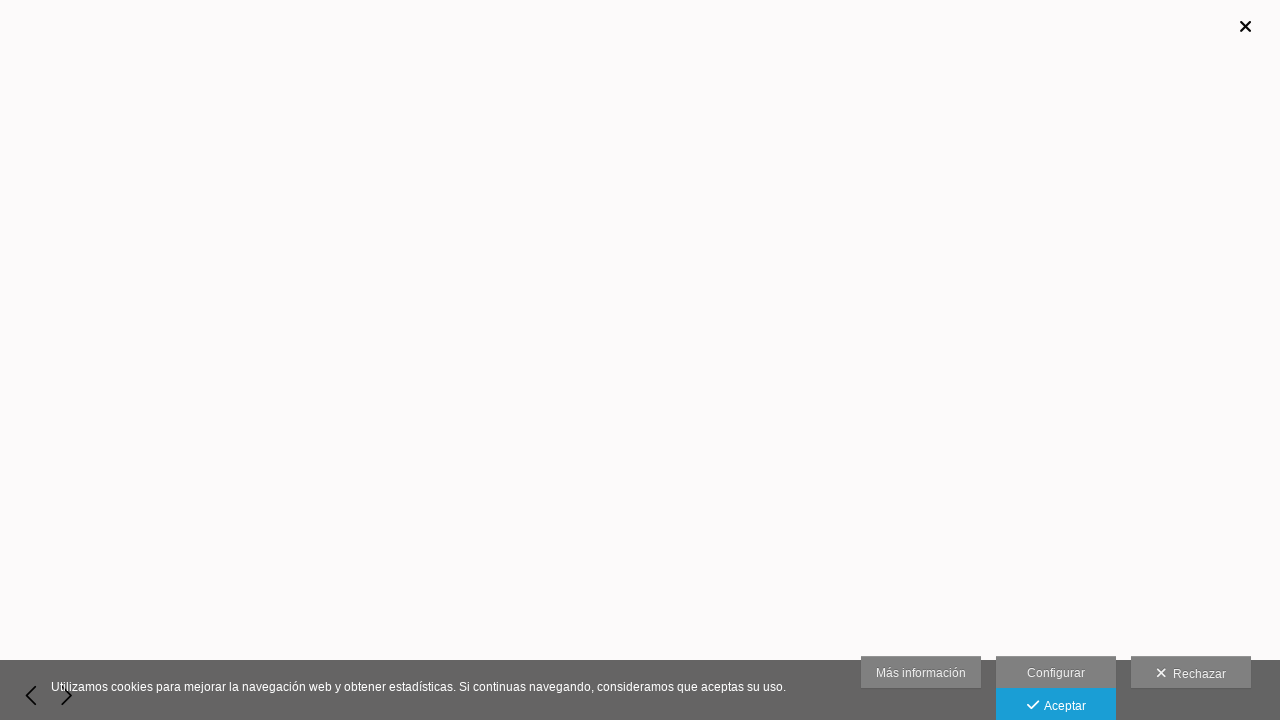

--- FILE ---
content_type: text/html; charset=UTF-8
request_url: https://www.gaizkamedina.com/gestion/api/ajaxsubmit.php
body_size: 1866
content:
{"resultado":"ok","mensaje":"Datos recuperados","imgs":[{"id":"96746","f_crea":"2022-12-15 11:08:03","f_modi":"2022-12-16 10:12:44","id_sup":"96745","titulo":"VIDEO MUESTRA BODA: RESUMEN BEATRIZ Y JON","url":"v780310133-88c5d65fc5","contenido":"780310133\/88c5d65fc5","template":"","orden":"2","tipo":"video","texto":"","publicado":"1","fecha":"2022-12-16","estado":"1","uuid":"26efba9f-0c25-11ef-bdad-a8a15992e732","superior":"Video resumen Bea y Jon. Finca Ziarsolo.","sup_publicado":"1","sup_tipo":"album","titulo_idioma":"VIDEO MUESTRA BODA: RESUMEN BEATRIZ Y JON","texto_idioma":"","url_idioma":"v780310133-88c5d65fc5","tipo_precios":null,"lista_precios":null,"lista_precios_gal":"0","width":480,"height":480,"width_orig":null,"height_orig":null,"width_thumb":null,"height_thumb":null,"sized_timestamp":null,"thumb_timestamp":null,"superior_idioma":"Video resumen Bea y Jon. Finca Ziarsolo.","descuento":null,"tipo_ext":"vimeo","onlyOneDigital":false,"thumb":"https:\/\/cdn1.arcadinacloud.com\/641\/96745\/_cover_96746_20221216091244639c368c2e42a.thumb.jpg","cover":"https:\/\/cdn1.arcadinacloud.com\/641\/96745\/_cover_96746_20221216091244639c368c2e42a.thumb.jpg","sized":"https:\/\/vimeo.com\/780310133\/88c5d65fc5","url_vid":"https:\/\/vimeo.com\/780310133\/88c5d65fc5","temp_ts":"20260201005907697ea55bd9af4","videoY":false,"videoV":true,"player":"<iframe src=\"https:\/\/cdn1.arcadinacloud.com\/641\/96745\/780310133\/88c5d65fc5\" allowfullscreen><\/iframe>","href":"https:\/\/vimeo.com\/780310133\/88c5d65fc5","precio_unico":"","replace_vars":{"IMG_INDEX":1,"IMG_ID":"96746","ID_IMG":"96746","PRECIO_UNICO_CSS":"","PRECIO_MODAL_TXT":"data-id_img='96746' data-target='#img-formatos'","PRECIO_UNICO":"","PRECIO_DESDE":"display:none","CURRENCY":"","IMG_URL":"\/lang\/es\/nueva-area-de-clientes\/video-resumen-bea-y-jon\/v780310133-88c5d65fc5","IMG_SIZED":"https:\/\/vimeo.com\/780310133\/88c5d65fc5","IMGH":1066,"IMGW":1600,"IMG_TITULO":"VIDEO MUESTRA BODA: RESUMEN BEATRIZ Y JON","IMG_TEXTO":"","VENTA_COLOR":"","NUM_IN_CART":0,"STYLE_VENTA":"hide","URL_SHARE":"https:\/\/www.gaizkamedina.com\/lang\/es\/nueva-area-de-clientes\/video-resumen-bea-y-jon\/v780310133-88c5d65fc5","IMAGE_SELECTED":"","ALBUM_URL":"\/lang\/es\/nueva-area-de-clientes\/video-resumen-bea-y-jon\/v780310133-88c5d65fc5","IMAGEN_V":"","IMAGEN_S":"","IMAGEN_D":"","IMG_DATA":"[base64]","VENTA_TXT_DESDE":"","VENTA_TXT_PRECIO":"","IMAGE_REL":"","HAS_DESCRIPTION":"","HIDE_NO_PRIECE":"","HIDE_NO_DESDE":"","SHOW_ROUNDED":"","DESCUENTO":null,"IMG_ORIG_WIDTH":null,"IMG_ORIG_HEIGHT":null,"CSS_COMPRA_RAPIDA":"enable-cr","IMG_COMENTARIO":"","IMG_COMENTARIO_LENGTH":0,"HAS_COMMENT":"","SHOW_IA_FACES":"","ALBUM_ID":96745,"ALBUM_ID_DISPLAY":"none","ORDEN_IMG":"2","ORDER_ALBUM":"110","PRICE_LIST":"0"}}],"next":"no","iterator":0}

--- FILE ---
content_type: text/html; charset=UTF-8
request_url: https://www.gaizkamedina.com/gestion/api/ajaxsubmit.php
body_size: 71
content:
{"resultado":"ok","mensaje":"Texto recuperado","texto":""}

--- FILE ---
content_type: text/html; charset=UTF-8
request_url: https://player.vimeo.com/video/780310133?h=88c5d65fc5&autoplay=0&byline=0&portrait=0&color=cccccc
body_size: 6705
content:
<!DOCTYPE html>
<html lang="en">
<head>
  <meta charset="utf-8">
  <meta name="viewport" content="width=device-width,initial-scale=1,user-scalable=yes">
  
  <link rel="canonical" href="https://player.vimeo.com/video/780310133?h=88c5d65fc5">
  <meta name="googlebot" content="noindex,indexifembedded">
  
  
  <title>TEASER BEA Y JON.mov on Vimeo</title>
  <style>
      body, html, .player, .fallback {
          overflow: hidden;
          width: 100%;
          height: 100%;
          margin: 0;
          padding: 0;
      }
      .fallback {
          
              background-color: transparent;
          
      }
      .player.loading { opacity: 0; }
      .fallback iframe {
          position: fixed;
          left: 0;
          top: 0;
          width: 100%;
          height: 100%;
      }
  </style>
  <link rel="modulepreload" href="https://f.vimeocdn.com/p/4.46.25/js/player.module.js" crossorigin="anonymous">
  <link rel="modulepreload" href="https://f.vimeocdn.com/p/4.46.25/js/vendor.module.js" crossorigin="anonymous">
  <link rel="preload" href="https://f.vimeocdn.com/p/4.46.25/css/player.css" as="style">
</head>

<body>


<div class="vp-placeholder">
    <style>
        .vp-placeholder,
        .vp-placeholder-thumb,
        .vp-placeholder-thumb::before,
        .vp-placeholder-thumb::after {
            position: absolute;
            top: 0;
            bottom: 0;
            left: 0;
            right: 0;
        }
        .vp-placeholder {
            visibility: hidden;
            width: 100%;
            max-height: 100%;
            height: calc(1080 / 1920 * 100vw);
            max-width: calc(1920 / 1080 * 100vh);
            margin: auto;
        }
        .vp-placeholder-carousel {
            display: none;
            background-color: #000;
            position: absolute;
            left: 0;
            right: 0;
            bottom: -60px;
            height: 60px;
        }
    </style>

    

    
        <style>
            .vp-placeholder-thumb {
                overflow: hidden;
                width: 100%;
                max-height: 100%;
                margin: auto;
            }
            .vp-placeholder-thumb::before,
            .vp-placeholder-thumb::after {
                content: "";
                display: block;
                filter: blur(7px);
                margin: 0;
                background: url(https://i.vimeocdn.com/video/1569306996-4484055e97c55eb61d3624aaa9f61c1ddcdbe3286278bb1ebe89ad691ce1f755-d?mw=80&q=85) 50% 50% / contain no-repeat;
            }
            .vp-placeholder-thumb::before {
                 
                margin: -30px;
            }
        </style>
    

    <div class="vp-placeholder-thumb"></div>
    <div class="vp-placeholder-carousel"></div>
    <script>function placeholderInit(t,h,d,s,n,o){var i=t.querySelector(".vp-placeholder"),v=t.querySelector(".vp-placeholder-thumb");if(h){var p=function(){try{return window.self!==window.top}catch(a){return!0}}(),w=200,y=415,r=60;if(!p&&window.innerWidth>=w&&window.innerWidth<y){i.style.bottom=r+"px",i.style.maxHeight="calc(100vh - "+r+"px)",i.style.maxWidth="calc("+n+" / "+o+" * (100vh - "+r+"px))";var f=t.querySelector(".vp-placeholder-carousel");f.style.display="block"}}if(d){var e=new Image;e.onload=function(){var a=n/o,c=e.width/e.height;if(c<=.95*a||c>=1.05*a){var l=i.getBoundingClientRect(),g=l.right-l.left,b=l.bottom-l.top,m=window.innerWidth/g*100,x=window.innerHeight/b*100;v.style.height="calc("+e.height+" / "+e.width+" * "+m+"vw)",v.style.maxWidth="calc("+e.width+" / "+e.height+" * "+x+"vh)"}i.style.visibility="visible"},e.src=s}else i.style.visibility="visible"}
</script>
    <script>placeholderInit(document,  false ,  true , "https://i.vimeocdn.com/video/1569306996-4484055e97c55eb61d3624aaa9f61c1ddcdbe3286278bb1ebe89ad691ce1f755-d?mw=80\u0026q=85",  1920 ,  1080 );</script>
</div>

<div id="player" class="player"></div>
<script>window.playerConfig = {"cdn_url":"https://f.vimeocdn.com","vimeo_api_url":"api.vimeo.com","request":{"files":{"dash":{"cdns":{"akfire_interconnect_quic":{"avc_url":"https://vod-adaptive-ak.vimeocdn.com/exp=1769911148~acl=%2F67d13dd9-57dd-4e1d-8a0a-17c0a45076af%2Fpsid%3Dc13dd3a81504b37fa59790e4677f52f08e78ea096a5cd06d371f53c50573f45d%2F%2A~hmac=b4a5bae8f4bc5d69997376fc283ba3cd1ac8da1bd58c020e296b1af67d7f0bb9/67d13dd9-57dd-4e1d-8a0a-17c0a45076af/psid=c13dd3a81504b37fa59790e4677f52f08e78ea096a5cd06d371f53c50573f45d/v2/playlist/av/primary/prot/cXNyPTE/playlist.json?omit=av1-hevc\u0026pathsig=8c953e4f~yv1J0RvzU94XBiv6QYVc3vI5G56EOVe5wpb7bKoPvRU\u0026qsr=1\u0026r=dXM%3D\u0026rh=1fnqcP","origin":"gcs","url":"https://vod-adaptive-ak.vimeocdn.com/exp=1769911148~acl=%2F67d13dd9-57dd-4e1d-8a0a-17c0a45076af%2Fpsid%3Dc13dd3a81504b37fa59790e4677f52f08e78ea096a5cd06d371f53c50573f45d%2F%2A~hmac=b4a5bae8f4bc5d69997376fc283ba3cd1ac8da1bd58c020e296b1af67d7f0bb9/67d13dd9-57dd-4e1d-8a0a-17c0a45076af/psid=c13dd3a81504b37fa59790e4677f52f08e78ea096a5cd06d371f53c50573f45d/v2/playlist/av/primary/prot/cXNyPTE/playlist.json?pathsig=8c953e4f~yv1J0RvzU94XBiv6QYVc3vI5G56EOVe5wpb7bKoPvRU\u0026qsr=1\u0026r=dXM%3D\u0026rh=1fnqcP"},"fastly_skyfire":{"avc_url":"https://skyfire.vimeocdn.com/1769911148-0x15c586985ad12682eb6f9a8871c644afb38c19e0/67d13dd9-57dd-4e1d-8a0a-17c0a45076af/psid=c13dd3a81504b37fa59790e4677f52f08e78ea096a5cd06d371f53c50573f45d/v2/playlist/av/primary/prot/cXNyPTE/playlist.json?omit=av1-hevc\u0026pathsig=8c953e4f~yv1J0RvzU94XBiv6QYVc3vI5G56EOVe5wpb7bKoPvRU\u0026qsr=1\u0026r=dXM%3D\u0026rh=1fnqcP","origin":"gcs","url":"https://skyfire.vimeocdn.com/1769911148-0x15c586985ad12682eb6f9a8871c644afb38c19e0/67d13dd9-57dd-4e1d-8a0a-17c0a45076af/psid=c13dd3a81504b37fa59790e4677f52f08e78ea096a5cd06d371f53c50573f45d/v2/playlist/av/primary/prot/cXNyPTE/playlist.json?pathsig=8c953e4f~yv1J0RvzU94XBiv6QYVc3vI5G56EOVe5wpb7bKoPvRU\u0026qsr=1\u0026r=dXM%3D\u0026rh=1fnqcP"}},"default_cdn":"akfire_interconnect_quic","separate_av":true,"streams":[{"profile":"5ff7441f-4973-4241-8c2e-976ef4a572b0","id":"33f25e29-654e-4bf6-8c0c-44254f0326b9","fps":50,"quality":"1080p"},{"profile":"d0b41bac-2bf2-4310-8113-df764d486192","id":"2bb8b9ab-6954-4e37-a183-8bef1d0de211","fps":25,"quality":"240p"},{"profile":"c3347cdf-6c91-4ab3-8d56-737128e7a65f","id":"45e08b12-8219-4cd5-8bcf-ada5164f3931","fps":25,"quality":"360p"},{"profile":"f9e4a5d7-8043-4af3-b231-641ca735a130","id":"9ddfbb19-ff33-430a-ac2d-ac049f68d7e4","fps":25,"quality":"540p"},{"profile":"f3f6f5f0-2e6b-4e90-994e-842d1feeabc0","id":"c32a73e1-01ed-4506-8237-cb5d7db34891","fps":50,"quality":"720p"}],"streams_avc":[{"profile":"f9e4a5d7-8043-4af3-b231-641ca735a130","id":"9ddfbb19-ff33-430a-ac2d-ac049f68d7e4","fps":25,"quality":"540p"},{"profile":"f3f6f5f0-2e6b-4e90-994e-842d1feeabc0","id":"c32a73e1-01ed-4506-8237-cb5d7db34891","fps":50,"quality":"720p"},{"profile":"5ff7441f-4973-4241-8c2e-976ef4a572b0","id":"33f25e29-654e-4bf6-8c0c-44254f0326b9","fps":50,"quality":"1080p"},{"profile":"d0b41bac-2bf2-4310-8113-df764d486192","id":"2bb8b9ab-6954-4e37-a183-8bef1d0de211","fps":25,"quality":"240p"},{"profile":"c3347cdf-6c91-4ab3-8d56-737128e7a65f","id":"45e08b12-8219-4cd5-8bcf-ada5164f3931","fps":25,"quality":"360p"}]},"hls":{"captions":"https://vod-adaptive-ak.vimeocdn.com/exp=1769911148~acl=%2F67d13dd9-57dd-4e1d-8a0a-17c0a45076af%2Fpsid%3Dc13dd3a81504b37fa59790e4677f52f08e78ea096a5cd06d371f53c50573f45d%2F%2A~hmac=b4a5bae8f4bc5d69997376fc283ba3cd1ac8da1bd58c020e296b1af67d7f0bb9/67d13dd9-57dd-4e1d-8a0a-17c0a45076af/psid=c13dd3a81504b37fa59790e4677f52f08e78ea096a5cd06d371f53c50573f45d/v2/playlist/av/primary/sub/60485881-c-en-x-autogen/prot/cXNyPTE/playlist.m3u8?ext-subs=1\u0026omit=opus\u0026pathsig=8c953e4f~_5QDi4dRPwNyXf3Tor7bSEYtcFkoOQD-V6ad-OWa9YA\u0026qsr=1\u0026r=dXM%3D\u0026rh=1fnqcP\u0026sf=fmp4","cdns":{"akfire_interconnect_quic":{"avc_url":"https://vod-adaptive-ak.vimeocdn.com/exp=1769911148~acl=%2F67d13dd9-57dd-4e1d-8a0a-17c0a45076af%2Fpsid%3Dc13dd3a81504b37fa59790e4677f52f08e78ea096a5cd06d371f53c50573f45d%2F%2A~hmac=b4a5bae8f4bc5d69997376fc283ba3cd1ac8da1bd58c020e296b1af67d7f0bb9/67d13dd9-57dd-4e1d-8a0a-17c0a45076af/psid=c13dd3a81504b37fa59790e4677f52f08e78ea096a5cd06d371f53c50573f45d/v2/playlist/av/primary/sub/60485881-c-en-x-autogen/prot/cXNyPTE/playlist.m3u8?ext-subs=1\u0026omit=av1-hevc-opus\u0026pathsig=8c953e4f~_5QDi4dRPwNyXf3Tor7bSEYtcFkoOQD-V6ad-OWa9YA\u0026qsr=1\u0026r=dXM%3D\u0026rh=1fnqcP\u0026sf=fmp4","captions":"https://vod-adaptive-ak.vimeocdn.com/exp=1769911148~acl=%2F67d13dd9-57dd-4e1d-8a0a-17c0a45076af%2Fpsid%3Dc13dd3a81504b37fa59790e4677f52f08e78ea096a5cd06d371f53c50573f45d%2F%2A~hmac=b4a5bae8f4bc5d69997376fc283ba3cd1ac8da1bd58c020e296b1af67d7f0bb9/67d13dd9-57dd-4e1d-8a0a-17c0a45076af/psid=c13dd3a81504b37fa59790e4677f52f08e78ea096a5cd06d371f53c50573f45d/v2/playlist/av/primary/sub/60485881-c-en-x-autogen/prot/cXNyPTE/playlist.m3u8?ext-subs=1\u0026omit=opus\u0026pathsig=8c953e4f~_5QDi4dRPwNyXf3Tor7bSEYtcFkoOQD-V6ad-OWa9YA\u0026qsr=1\u0026r=dXM%3D\u0026rh=1fnqcP\u0026sf=fmp4","origin":"gcs","url":"https://vod-adaptive-ak.vimeocdn.com/exp=1769911148~acl=%2F67d13dd9-57dd-4e1d-8a0a-17c0a45076af%2Fpsid%3Dc13dd3a81504b37fa59790e4677f52f08e78ea096a5cd06d371f53c50573f45d%2F%2A~hmac=b4a5bae8f4bc5d69997376fc283ba3cd1ac8da1bd58c020e296b1af67d7f0bb9/67d13dd9-57dd-4e1d-8a0a-17c0a45076af/psid=c13dd3a81504b37fa59790e4677f52f08e78ea096a5cd06d371f53c50573f45d/v2/playlist/av/primary/sub/60485881-c-en-x-autogen/prot/cXNyPTE/playlist.m3u8?ext-subs=1\u0026omit=opus\u0026pathsig=8c953e4f~_5QDi4dRPwNyXf3Tor7bSEYtcFkoOQD-V6ad-OWa9YA\u0026qsr=1\u0026r=dXM%3D\u0026rh=1fnqcP\u0026sf=fmp4"},"fastly_skyfire":{"avc_url":"https://skyfire.vimeocdn.com/1769911148-0x15c586985ad12682eb6f9a8871c644afb38c19e0/67d13dd9-57dd-4e1d-8a0a-17c0a45076af/psid=c13dd3a81504b37fa59790e4677f52f08e78ea096a5cd06d371f53c50573f45d/v2/playlist/av/primary/sub/60485881-c-en-x-autogen/prot/cXNyPTE/playlist.m3u8?ext-subs=1\u0026omit=av1-hevc-opus\u0026pathsig=8c953e4f~_5QDi4dRPwNyXf3Tor7bSEYtcFkoOQD-V6ad-OWa9YA\u0026qsr=1\u0026r=dXM%3D\u0026rh=1fnqcP\u0026sf=fmp4","captions":"https://skyfire.vimeocdn.com/1769911148-0x15c586985ad12682eb6f9a8871c644afb38c19e0/67d13dd9-57dd-4e1d-8a0a-17c0a45076af/psid=c13dd3a81504b37fa59790e4677f52f08e78ea096a5cd06d371f53c50573f45d/v2/playlist/av/primary/sub/60485881-c-en-x-autogen/prot/cXNyPTE/playlist.m3u8?ext-subs=1\u0026omit=opus\u0026pathsig=8c953e4f~_5QDi4dRPwNyXf3Tor7bSEYtcFkoOQD-V6ad-OWa9YA\u0026qsr=1\u0026r=dXM%3D\u0026rh=1fnqcP\u0026sf=fmp4","origin":"gcs","url":"https://skyfire.vimeocdn.com/1769911148-0x15c586985ad12682eb6f9a8871c644afb38c19e0/67d13dd9-57dd-4e1d-8a0a-17c0a45076af/psid=c13dd3a81504b37fa59790e4677f52f08e78ea096a5cd06d371f53c50573f45d/v2/playlist/av/primary/sub/60485881-c-en-x-autogen/prot/cXNyPTE/playlist.m3u8?ext-subs=1\u0026omit=opus\u0026pathsig=8c953e4f~_5QDi4dRPwNyXf3Tor7bSEYtcFkoOQD-V6ad-OWa9YA\u0026qsr=1\u0026r=dXM%3D\u0026rh=1fnqcP\u0026sf=fmp4"}},"default_cdn":"akfire_interconnect_quic","separate_av":true}},"file_codecs":{"av1":[],"avc":["9ddfbb19-ff33-430a-ac2d-ac049f68d7e4","c32a73e1-01ed-4506-8237-cb5d7db34891","33f25e29-654e-4bf6-8c0c-44254f0326b9","2bb8b9ab-6954-4e37-a183-8bef1d0de211","45e08b12-8219-4cd5-8bcf-ada5164f3931"],"hevc":{"dvh1":[],"hdr":[],"sdr":[]}},"lang":"en","referrer":"https://www.gaizkamedina.com/lang/es/nueva-area-de-clientes/video-resumen-bea-y-jon/v780310133-88c5d65fc5","cookie_domain":".vimeo.com","signature":"68a2ab95e1f139b39a7b93c3451a11a7","timestamp":1769907548,"expires":3600,"text_tracks":[{"id":60485881,"lang":"en-x-autogen","url":"https://captions.vimeo.com/captions/60485881.vtt?expires=1769911148\u0026sig=28f0564d365016076136f69c0b2bb20ba9ef8b07","kind":"captions","label":"English (auto-generated)","provenance":"ai_generated","default":true}],"thumb_preview":{"url":"https://videoapi-sprites.vimeocdn.com/video-sprites/image/04a1e044-9061-4bcf-b016-ad8a9d93d733.0.jpeg?ClientID=sulu\u0026Expires=1769911148\u0026Signature=c6c9bff15bb5ede80048804f814af6ff306edea2","height":2640,"width":4686,"frame_height":240,"frame_width":426,"columns":11,"frames":120},"currency":"USD","session":"e8e0f99a53caa47aff27bc6b2d1a0fb615d1e04e1769907548","cookie":{"volume":1,"quality":null,"hd":0,"captions":null,"transcript":null,"captions_styles":{"color":null,"fontSize":null,"fontFamily":null,"fontOpacity":null,"bgOpacity":null,"windowColor":null,"windowOpacity":null,"bgColor":null,"edgeStyle":null},"audio_language":null,"audio_kind":null,"qoe_survey_vote":0},"build":{"backend":"31e9776","js":"4.46.25"},"urls":{"js":"https://f.vimeocdn.com/p/4.46.25/js/player.js","js_base":"https://f.vimeocdn.com/p/4.46.25/js","js_module":"https://f.vimeocdn.com/p/4.46.25/js/player.module.js","js_vendor_module":"https://f.vimeocdn.com/p/4.46.25/js/vendor.module.js","locales_js":{"de-DE":"https://f.vimeocdn.com/p/4.46.25/js/player.de-DE.js","en":"https://f.vimeocdn.com/p/4.46.25/js/player.js","es":"https://f.vimeocdn.com/p/4.46.25/js/player.es.js","fr-FR":"https://f.vimeocdn.com/p/4.46.25/js/player.fr-FR.js","ja-JP":"https://f.vimeocdn.com/p/4.46.25/js/player.ja-JP.js","ko-KR":"https://f.vimeocdn.com/p/4.46.25/js/player.ko-KR.js","pt-BR":"https://f.vimeocdn.com/p/4.46.25/js/player.pt-BR.js","zh-CN":"https://f.vimeocdn.com/p/4.46.25/js/player.zh-CN.js"},"ambisonics_js":"https://f.vimeocdn.com/p/external/ambisonics.min.js","barebone_js":"https://f.vimeocdn.com/p/4.46.25/js/barebone.js","chromeless_js":"https://f.vimeocdn.com/p/4.46.25/js/chromeless.js","three_js":"https://f.vimeocdn.com/p/external/three.rvimeo.min.js","vuid_js":"https://f.vimeocdn.com/js_opt/modules/utils/vuid.min.js","hive_sdk":"https://f.vimeocdn.com/p/external/hive-sdk.js","hive_interceptor":"https://f.vimeocdn.com/p/external/hive-interceptor.js","proxy":"https://player.vimeo.com/static/proxy.html","css":"https://f.vimeocdn.com/p/4.46.25/css/player.css","chromeless_css":"https://f.vimeocdn.com/p/4.46.25/css/chromeless.css","fresnel":"https://arclight.vimeo.com/add/player-stats","player_telemetry_url":"https://arclight.vimeo.com/player-events","telemetry_base":"https://lensflare.vimeo.com"},"flags":{"plays":1,"dnt":0,"autohide_controls":0,"preload_video":"metadata_on_hover","qoe_survey_forced":0,"ai_widget":0,"ecdn_delta_updates":0,"disable_mms":0,"check_clip_skipping_forward":0},"country":"US","client":{"ip":"52.14.146.236"},"ab_tests":{"cross_origin_texttracks":{"group":"variant","track":false,"data":null}},"atid":"1942490906.1769907548","ai_widget_signature":"bf5f07ab8bbb846f512d2ed1a8c5c9bf7a157b6ce463e9ad6206038cad69ff0b_1769911148","config_refresh_url":"https://player.vimeo.com/video/780310133/config/request?atid=1942490906.1769907548\u0026expires=3600\u0026referrer=https%3A%2F%2Fwww.gaizkamedina.com%2Flang%2Fes%2Fnueva-area-de-clientes%2Fvideo-resumen-bea-y-jon%2Fv780310133-88c5d65fc5\u0026session=e8e0f99a53caa47aff27bc6b2d1a0fb615d1e04e1769907548\u0026signature=68a2ab95e1f139b39a7b93c3451a11a7\u0026time=1769907548\u0026v=1"},"player_url":"player.vimeo.com","video":{"id":780310133,"title":"TEASER BEA Y JON.mov","width":1920,"height":1080,"duration":114,"url":"","share_url":"https://vimeo.com/780310133/88c5d65fc5","embed_code":"\u003ciframe title=\"vimeo-player\" src=\"https://player.vimeo.com/video/780310133?h=88c5d65fc5\" width=\"640\" height=\"360\" frameborder=\"0\" referrerpolicy=\"strict-origin-when-cross-origin\" allow=\"autoplay; fullscreen; picture-in-picture; clipboard-write; encrypted-media; web-share\"   allowfullscreen\u003e\u003c/iframe\u003e","default_to_hd":0,"privacy":"unlisted","embed_permission":"whitelist","thumbnail_url":"https://i.vimeocdn.com/video/1569306996-4484055e97c55eb61d3624aaa9f61c1ddcdbe3286278bb1ebe89ad691ce1f755-d","owner":{"id":3464546,"name":"Bagara media","img":"https://i.vimeocdn.com/portrait/67597058_60x60?sig=2edc04eee99ac73018b9c109e229c886816c0788e6f89e267965fb1ff2e004af\u0026v=1\u0026region=us","img_2x":"https://i.vimeocdn.com/portrait/67597058_60x60?sig=2edc04eee99ac73018b9c109e229c886816c0788e6f89e267965fb1ff2e004af\u0026v=1\u0026region=us","url":"https://vimeo.com/bagara","account_type":"pro"},"spatial":0,"live_event":null,"version":{"current":null,"available":[{"id":501812426,"file_id":3517955231,"is_current":true}]},"unlisted_hash":"88c5d65fc5","rating":{"id":6},"fps":50,"bypass_token":"eyJ0eXAiOiJKV1QiLCJhbGciOiJIUzI1NiJ9.eyJjbGlwX2lkIjo3ODAzMTAxMzMsImV4cCI6MTc2OTkxMTIwMH0.5ZlxnCmvYGejTU7YmtMY1OnCHufDI4KGipovjWYyZSg","channel_layout":"stereo","ai":0,"locale":""},"user":{"id":0,"team_id":0,"team_origin_user_id":0,"account_type":"none","liked":0,"watch_later":0,"owner":0,"mod":0,"logged_in":0,"private_mode_enabled":0,"vimeo_api_client_token":"eyJhbGciOiJIUzI1NiIsInR5cCI6IkpXVCJ9.eyJzZXNzaW9uX2lkIjoiZThlMGY5OWE1M2NhYTQ3YWZmMjdiYzZiMmQxYTBmYjYxNWQxZTA0ZTE3Njk5MDc1NDgiLCJleHAiOjE3Njk5MTExNDgsImFwcF9pZCI6MTE4MzU5LCJzY29wZXMiOiJwdWJsaWMgc3RhdHMifQ.ei9Pzpcqev5eSbOY6Ow_y3sQUPQCCR3-uL9iytOhXIQ"},"view":1,"vimeo_url":"vimeo.com","embed":{"audio_track":"","autoplay":0,"autopause":1,"dnt":0,"editor":0,"keyboard":1,"log_plays":1,"loop":0,"muted":0,"on_site":0,"texttrack":"","transparent":1,"outro":"share","playsinline":1,"quality":null,"player_id":"","api":null,"app_id":"","color":"cccccc","color_one":"000000","color_two":"cccccc","color_three":"ffffff","color_four":"000000","context":"embed.main","settings":{"auto_pip":1,"badge":0,"byline":0,"collections":0,"color":1,"force_color_one":0,"force_color_two":1,"force_color_three":0,"force_color_four":0,"embed":0,"fullscreen":1,"like":0,"logo":0,"playbar":1,"portrait":0,"pip":0,"share":0,"spatial_compass":0,"spatial_label":0,"speed":0,"title":0,"volume":1,"watch_later":0,"watch_full_video":1,"controls":1,"airplay":0,"audio_tracks":0,"chapters":0,"chromecast":0,"cc":1,"transcript":1,"quality":0,"play_button_position":1,"ask_ai":0,"skipping_forward":1,"debug_payload_collection_policy":"default"},"create_interactive":{"has_create_interactive":false,"viddata_url":""},"min_quality":null,"max_quality":null,"initial_quality":null,"prefer_mms":1}}</script>
<script>const fullscreenSupported="exitFullscreen"in document||"webkitExitFullscreen"in document||"webkitCancelFullScreen"in document||"mozCancelFullScreen"in document||"msExitFullscreen"in document||"webkitEnterFullScreen"in document.createElement("video");var isIE=checkIE(window.navigator.userAgent),incompatibleBrowser=!fullscreenSupported||isIE;window.noModuleLoading=!1,window.dynamicImportSupported=!1,window.cssLayersSupported=typeof CSSLayerBlockRule<"u",window.isInIFrame=function(){try{return window.self!==window.top}catch(e){return!0}}(),!window.isInIFrame&&/twitter/i.test(navigator.userAgent)&&window.playerConfig.video.url&&(window.location=window.playerConfig.video.url),window.playerConfig.request.lang&&document.documentElement.setAttribute("lang",window.playerConfig.request.lang),window.loadScript=function(e){var n=document.getElementsByTagName("script")[0];n&&n.parentNode?n.parentNode.insertBefore(e,n):document.head.appendChild(e)},window.loadVUID=function(){if(!window.playerConfig.request.flags.dnt&&!window.playerConfig.embed.dnt){window._vuid=[["pid",window.playerConfig.request.session]];var e=document.createElement("script");e.async=!0,e.src=window.playerConfig.request.urls.vuid_js,window.loadScript(e)}},window.loadCSS=function(e,n){var i={cssDone:!1,startTime:new Date().getTime(),link:e.createElement("link")};return i.link.rel="stylesheet",i.link.href=n,e.getElementsByTagName("head")[0].appendChild(i.link),i.link.onload=function(){i.cssDone=!0},i},window.loadLegacyJS=function(e,n){if(incompatibleBrowser){var i=e.querySelector(".vp-placeholder");i&&i.parentNode&&i.parentNode.removeChild(i);let a=`/video/${window.playerConfig.video.id}/fallback`;window.playerConfig.request.referrer&&(a+=`?referrer=${window.playerConfig.request.referrer}`),n.innerHTML=`<div class="fallback"><iframe title="unsupported message" src="${a}" frameborder="0"></iframe></div>`}else{n.className="player loading";var t=window.loadCSS(e,window.playerConfig.request.urls.css),r=e.createElement("script"),o=!1;r.src=window.playerConfig.request.urls.js,window.loadScript(r),r["onreadystatechange"in r?"onreadystatechange":"onload"]=function(){!o&&(!this.readyState||this.readyState==="loaded"||this.readyState==="complete")&&(o=!0,playerObject=new VimeoPlayer(n,window.playerConfig,t.cssDone||{link:t.link,startTime:t.startTime}))},window.loadVUID()}};function checkIE(e){e=e&&e.toLowerCase?e.toLowerCase():"";function n(r){return r=r.toLowerCase(),new RegExp(r).test(e);return browserRegEx}var i=n("msie")?parseFloat(e.replace(/^.*msie (\d+).*$/,"$1")):!1,t=n("trident")?parseFloat(e.replace(/^.*trident\/(\d+)\.(\d+).*$/,"$1.$2"))+4:!1;return i||t}
</script>
<script nomodule>
  window.noModuleLoading = true;
  var playerEl = document.getElementById('player');
  window.loadLegacyJS(document, playerEl);
</script>
<script type="module">try{import("").catch(()=>{})}catch(t){}window.dynamicImportSupported=!0;
</script>
<script type="module">if(!window.dynamicImportSupported||!window.cssLayersSupported){if(!window.noModuleLoading){window.noModuleLoading=!0;var playerEl=document.getElementById("player");window.loadLegacyJS(document,playerEl)}var moduleScriptLoader=document.getElementById("js-module-block");moduleScriptLoader&&moduleScriptLoader.parentElement.removeChild(moduleScriptLoader)}
</script>
<script type="module" id="js-module-block">if(!window.noModuleLoading&&window.dynamicImportSupported&&window.cssLayersSupported){const n=document.getElementById("player"),e=window.loadCSS(document,window.playerConfig.request.urls.css);import(window.playerConfig.request.urls.js_module).then(function(o){new o.VimeoPlayer(n,window.playerConfig,e.cssDone||{link:e.link,startTime:e.startTime}),window.loadVUID()}).catch(function(o){throw/TypeError:[A-z ]+import[A-z ]+module/gi.test(o)&&window.loadLegacyJS(document,n),o})}
</script>

<script type="application/ld+json">{"embedUrl":"https://player.vimeo.com/video/780310133?h=88c5d65fc5","thumbnailUrl":"https://i.vimeocdn.com/video/1569306996-4484055e97c55eb61d3624aaa9f61c1ddcdbe3286278bb1ebe89ad691ce1f755-d?f=webp","name":"TEASER BEA Y JON.mov","description":"This is \"TEASER BEA Y JON.mov\" by \"Bagara media\" on Vimeo, the home for high quality videos and the people who love them.","duration":"PT114S","uploadDate":"2022-12-12T05:41:50-05:00","@context":"https://schema.org/","@type":"VideoObject"}</script>

</body>
</html>


--- FILE ---
content_type: text/html; charset=UTF-8
request_url: https://www.gaizkamedina.com/gestion/api/ajaxsubmit.php
body_size: 71
content:
{"resultado":"ok","mensaje":"Texto recuperado","texto":""}

--- FILE ---
content_type: text/css
request_url: https://static.arcadina.net/dinacms/js/socialnet.css?ts=20260130125052
body_size: 1266
content:
.socialnet-icons{position:relative;display:inline-block;float:right;height:20px;width:auto}.layout-newyork2 .socialnet-icons{display:inline-flex}.socialnet-icons a{display:inline-block;float:left;margin-left:1.5px;margin-right:1.5px;width:20px;height:20px;text-decoration:none}#socialnet-more-div{position:absolute;display:block;width:100px;height:auto;padding:10px 10px 6px 10px;background:rgba(255,255,255,.8);color:#333;z-index:9500;line-height:20px;z-index:99999}#socialnet-more-div.social-white{border:1px solid #eee}#socialnet-more-div a{display:block;width:100px;height:20px;color:#333;margin-bottom:4px;text-decoration:none;font-family:Helvetica,Verdana,Arial,sans-serif;font-size:9pt;border:0}#socialnet-more-div a:hover{text-decoration:none}#socialnet-more-div a img{width:20px;height:20px;vertical-align:top;border:0}.social-more-theme2{display:none;float:left;width:0%;opacity:0;-webkit-transition:all .6s cubic-bezier(.165, .84, .44, 1);transition:all .6s cubic-bezier(.165, .84, .44, 1)}@media (min-width:769px){.social-more-theme2 .socialnet-title{display:none}.social-more-theme2.display{display:flex;justify-content:center;opacity:1;width:initial}}.fa-socialnet{width:20px;height:20px}.fa-socialnet-list{min-width:20px}.socialnet-fa-500px i{margin-left:0}.fa-socialnet{color:#9c9e9f}.dina-share{color:#9c9e9f}.socialnet-fa-500px-hover,.socialnet-fa-500px:hover{color:#464546}.socialnet-fa-behance-hover,.socialnet-fa-behance:hover{color:#1666f7}.socialnet-fa-blogger-hover,.socialnet-fa-blogger:hover{color:#f29400}.socialnet-fa-dribbble-hover,.socialnet-fa-dribbble:hover{color:#d77ca2}.socialnet-fa-delicious-hover,.socialnet-fa-delicious:hover{color:#000}.socialnet-fa-deviantart-hover,.socialnet-fa-deviantart:hover{color:#05c645}.socialnet-fa-facebook-hover,.socialnet-fa-facebook:hover{color:#315a95}.socialnet-fa-flickr-hover,.socialnet-fa-flickr:hover{color:#e0408d}.socialnet-fa-foursquare-hover,.socialnet-fa-foursquare:hover{color:#18b8dd}.socialnet-fa-instagram-hover,.socialnet-fa-instagram:hover{color:#666766}.socialnet-fa-linkedin-hover,.socialnet-fa-linkedin:hover{color:#1f86c4}.socialnet-fa-picasa-hover,.socialnet-fa-picasa:hover{color:#0dab62}.socialnet-fa-pinterest-hover,.socialnet-fa-pinterest:hover{color:#c9162a}.socialnet-fa-reddit-hover,.socialnet-fa-reddit:hover{color:#060606}.socialnet-fa-skype-hover,.socialnet-fa-skype:hover{color:#2296cf}.socialnet-fa-tiktok-hover,.socialnet-fa-tiktok:hover{color:#000}.socialnet-fa-telegram-hover,.socialnet-fa-telegram:hover{color:#2fa3d9}.socialnet-fa-tumblr-hover,.socialnet-fa-tumblr:hover{color:#29728e}.socialnet-fa-twitch-hover,.socialnet-fa-twitch:hover{color:#8c44f7}.socialnet-fa-twitter-hover,.socialnet-fa-twitter:hover{color:#000}.socialnet-fa-vimeo-hover,.socialnet-fa-vimeo:hover{color:#21b6e4}.socialnet-fa-vk-hover,.socialnet-fa-vk:hover{color:#07f}.socialnet-fa-whatsapp-hover,.socialnet-fa-whatsapp:hover{color:#45c153}.socialnet-fa-yahoo-hover,.socialnet-fa-yahoo:hover{color:#500095}.socialnet-fa-youtube-hover,.socialnet-fa-youtube:hover{color:#cc181e}#selectNetwork .socialnet-fa-fearless-hover,#selectNetwork .socialnet-fa-fearless:hover{color:#000}#selectNetwork .socialnet-fa-vsco-hover,#selectNetwork .socialnet-fa-vsco:hover{color:#000}#selectNetwork .socialnet-fa-youpic-hover,#selectNetwork .socialnet-fa-youpic:hover{color:#000}#selectNetwork .socialnet-fa-mywed-hover,#selectNetwork .socialnet-fa-mywed:hover{color:#000}#selectNetwork .socialnet-fa-litmind-hover,#selectNetwork .socialnet-fa-litmind:hover{color:#000}#selectNetwork .socialnet-fa-1x-hover,#selectNetwork .socialnet-fa-1x:hover{color:#000}.socialnet-fa-domestika-hover,.socialnet-fa-domestika:hover{color:#f02d00}.socialnet-fa-vero-hover,.socialnet-fa-vero:hover{color:#07c6d0}.socialnet-fa-x-hover,.socialnet-fa-x:hover{color:#0f1419}.socialnet-fa-fotografos-de-boda-hover,.socialnet-fa-fotografos-de-boda:hover{color:#006c7f}.socialnet-fa-bodas-net-hover,.socialnet-fa-bodas-net:hover{color:#f76c6f}.socialnet-fa-zankyou-hover,.socialnet-fa-zankyou:hover{color:#5aaaa1}.socialnet-fa-rss-hover,.socialnet-fa-rss:hover{color:#fe9900}.fa-plus{color:#9c9e9f}.fa-plus-hover,.fa-plus:hover{color:#ffc026}.fa-noactivo{color:#aaa!important}.txt_sharer{color:#000}.socialnet-svg{width:16px;height:16px;display:inline-block;background-color:#9c9e9f}.socialnet-svg:hover{background-color:#555!important}.socialnet-fearless-svg{-webkit-mask:url(https://static.arcadina.net/dinacms/imgcms/social/svg/fearless.svg) no-repeat 50% 50%;mask:url(https://static.arcadina.net/dinacms/imgcms/social/svg/fearless.svg) no-repeat 50% 50%;-webkit-mask-size:cover;mask-size:cover}.socialnet-mywed-svg{-webkit-mask:url(https://static.arcadina.net/dinacms/imgcms/social/svg/mywed.svg) no-repeat 50% 50%;mask:url(https://static.arcadina.net/dinacms/imgcms/social/svg/mywed.svg) no-repeat 50% 50%;-webkit-mask-size:cover;mask-size:cover}.socialnet-vsco-svg{-webkit-mask:url(https://static.arcadina.net/dinacms/imgcms/social/svg/vsco.svg) no-repeat 50% 50%;mask:url(https://static.arcadina.net/dinacms/imgcms/social/svg/vsco.svg) no-repeat 50% 50%;-webkit-mask-size:cover;mask-size:cover}.socialnet-youpic-svg{-webkit-mask:url(https://static.arcadina.net/dinacms/imgcms/social/svg/youpic.svg) no-repeat 50% 50%;mask:url(https://static.arcadina.net/dinacms/imgcms/social/svg/youpic.svg) no-repeat 50% 50%;-webkit-mask-size:cover;mask-size:cover}.socialnet-litmind-svg{-webkit-mask:url(https://static.arcadina.net/dinacms/imgcms/social/svg/litmind.svg) no-repeat 50% 50%;mask:url(https://static.arcadina.net/dinacms/imgcms/social/svg/litmind.svg) no-repeat 50% 50%;-webkit-mask-size:cover;mask-size:cover}.socialnet-domestika-svg{-webkit-mask:url(https://static.arcadina.net/dinacms/imgcms/social/svg/domestika.svg) no-repeat 50% 50%;mask:url(https://static.arcadina.net/dinacms/imgcms/social/svg/domestika.svg) no-repeat 50% 50%;-webkit-mask-size:cover;mask-size:cover}.socialnet-1x-svg{-webkit-mask:url(https://static.arcadina.net/dinacms/imgcms/social/svg/1x.svg) no-repeat 50% 50%;mask:url(https://static.arcadina.net/dinacms/imgcms/social/svg/1x.svg) no-repeat 50% 50%;-webkit-mask-size:cover;mask-size:cover}.socialnet-vero-svg{-webkit-mask:url(https://static.arcadina.net/dinacms/imgcms/social/svg/vero.svg) no-repeat 50% 50%;mask:url(https://static.arcadina.net/dinacms/imgcms/social/svg/vero.svg) no-repeat 50% 50%;-webkit-mask-size:cover;mask-size:cover}

--- FILE ---
content_type: text/javascript
request_url: https://static.arcadina.net/dinacms/cart/js/albums.js?ts=20260130125047
body_size: 12759
content:
function delayedLoadImages(){"undefined"!==IMAGES_MAX?IMAGES_MAX>0?(loadImages.init(),setTimeout((function(){$(".masonry-loading,.loading").hide()}),5e3)):$(".masonry-loading,.loading").hide():setTimeout(loadWhenInit,250)}function closeCheckout(){iframeCheckout.close()}function textNavIcons(){$("body").on("click",".block-sel-all.btn-venta-confirmar .nav-button-text",(function(){iframeCheckout.show()})),$("body").on("click",".block-sel-all.btn-seleccion-confirmar .nav-button-text",(function(){$(".block-sel-all.btn-seleccion-confirmar a").trigger("click")})),$("body").on("click",".block-sel-all.btn-seleccion-ver .nav-button-text",(function(){$(".block-sel-all.btn-seleccion-ver a").trigger("click")})),$("body").on("click",".block-sel-all.btn-descarga-todas .nav-button-text",(function(){$(".block-sel-all.btn-descarga-todas a").trigger("click")})),$("body").on("click",".share-album .nav-button-text",(function(){$(".share-album a").trigger("click")}))}i18n.addText({msgRecargar:T_("En éstos momentos no se pueden cargar las imágenes. Por favor, reintenta dentro de unos instantes."),btnRecargar:T_("Recargar"),txtAddedToCart:T_("Añadido a la cesta"),txtAddToCart:T_("Añadir a la cesta"),txtSelected:T_("Seleccionado"),txtDownloading:T_("Descargado"),txtAdd:T_("Añadir"),txtBuy:T_("Comprar"),txtSelect:T_("Seleccionar"),txtDownload:T_("Descargar"),txtSelectSize:T_("Elige el tamaño"),txtPixelSize:T_("medidas en píxeles"),txtShare:T_("Compartir"),txtCartDiscount:T_("El descuento se aplicará en el carrito"),txtDto:T_("dto."),txtContenidoCopiado:T_("Contenido copiado"),txtContenidoPegado:T_("Contenido pegado"),txtComandoIncorrecto:T_("Comando no reconocido"),imgNoDisponible:T_("Imagen no disponible"),placeholderComentario:T_("Escribe aquí tu comentario"),Cancelar:T_("Cancelar"),Aceptar:T_("Aceptar"),comentarioGuardado:T_("Comentario guardado"),txtSelectComment:T_("Añade un comentario"),txtSearchFaces:T_("Buscar caras")}),$(window).load((function(){let loadTimeout=$("body").hasClass("template-search")?1e3:0;setTimeout((()=>{$("body").on("click","#toggle-album-vista",(function(){$("#albums-zone").toggleClass("type-masonry").toggleClass("type-listado")})),delayedLoadImages(),textNavIcons(),loadDlSizes(),iframeCheckout.init(),checkAndOpenActivePack()}),loadTimeout)}));var swipeboxActive=!1,loadImages=function(){var self={indexImage:0,imagesLoadedBlock:0,dinall:null,masonry:null,masonryEl:"#block-album-images",masonryItem:".album-block-img-container"};return self.masonryUse="type-masonry"==window.VIEW_TYPE,self.images={},self.imagesAvailabe={},self.imagesSelected={},self.modo={},self.iterator=0,self.nextImages="no",self.loadBlockData=ENVTYPE_DEVELOPMENT?5:100,self.loadBlockImages=ENVTYPE_DEVELOPMENT?5:50,self.imgFilter="todas",self.curr_index=0,self.get_info_iteration=0,self.iteratorAlbums=[],self.nextImagesAlbums=[],self.imagesLoaded=0,self.showLoading=!0,self.selectedLoading=!0,self.viewImage=null,self.waitFunction=null,self.id_album=window.DINA_CONTENT_ID,self.is_search="search"==DINA_URI[1],self.loadAll="true"==new URLSearchParams(window.location.search).get("show-all"),self.showParam=new URLSearchParams(window.location.search).get("show"),self.tpl_image=function(){let enable_comments=window.IMG_COMMENTS?" enable-comments":"",iconVentaMultiple=dinaIcon.icon("circle").size("2x").title(i18n.texts.txtAddedToCart).stackedIcon("check").html(),iconVentaPack=dinaIcon.icon("circle").size("2x").title(i18n.texts.txtAddedToCart).stackedIcon("check").html(),iconVenta=dinaIcon.icon("circle").size("2x").title(i18n.texts.txtAddedToCart).stackedIcon("shopping-cart").html(),iconSeleccion=dinaIcon.icon("circle").size("2x").title(i18n.texts.txtSelected).stackedIcon("heart").html(),iconDescarga=dinaIcon.icon("circle").size("2x").title(i18n.texts.txtDownloading).stackedIcon("download").html();return envtype_text=ENVTYPE_DEVELOPMENT?"(.home)":"(.web)",albumID=(ENVTYPE_DEVELOPMENT||ENVTYPE_TEST)&&"search_results"==PAGINA?'<div class="titulo-id" style="display:%ALBUM_ID_DISPLAY%;position:absolute;width:calc(100% - (10px * 2));bottom:70px;padding:5px 0;z-index:1000;background-color:#0000009e;color:white;text-align:center;">'+envtype_text+" %IMG_INDEX% - Img ID: %IMG_ID% - Álbum ID: %ALBUM_ID% <br> Orden gal: %ORDER_ALBUM% - Orden img: %ORDEN_IMG% <br> Lista precios: %PRICE_LIST%</div>":"",hideSearch="search_results"==PAGINA?" hide-search":"",template='<div id="imgd%ID_IMG%" class="album-block-img-container img-index-%IMG_INDEX% %IMAGE_SELECTED% %CSS_COMPRA_RAPIDA% album-img-id-%ID_IMG% album-id-%ALBUM_ID% image-price-list-%PRICE_LIST%'+hideSearch+'" style="display:none;" data-title="'+i18n.texts.imgNoDisponible+'"> <div class="album-block-img-container-img '+window.scale_effect_thumb+' nopadding"> <a href="javascript:void(0)" data-href="%IMG_SIZED%" class="img-hover swipebox" rel="%IMAGE_REL%" data-index="%IMG_INDEX%" data-image=\'%IMG_DATA%\' data-width="%IMG_ORIG_WIDTH%" data-height="%IMG_ORIG_HEIGHT%"> <div class="iconos-seleccionado"> <div class="icon-venta-multiple"> '+iconVentaMultiple+'</div> <div class="icon-venta-packs"> '+iconVentaPack+'</div> <div class="icon-venta"> '+iconVenta+'</div> <div class="icon-seleccion"> '+iconSeleccion+'</div> <div class="icon-descarga"> '+iconDescarga+'</div> </div> <div style="position:relative;" class="album-block-img-div"> <img id="{{ID}}" data-id="%IMG_ID%" alt="%IMG_TITULO%" width="%IMGW%" height="%IMGH%" class="nolazy album-block-img img-responsive center-block border-thumb img-ac"> <div class="img-frame">&nbsp;</div> </div> </a> '+albumID+'<div class="album-img-btn'+enable_comments+" %HAS_DESCRIPTION% btns-disabled\"> <div id='img_comments_%IMG_ID%' class='img-comments-div'><div class='textarea'><div id='comment-saved-%IMG_ID%' class='comment-saved' style='display:none;'>"+dinaIcon.get("check")+"&nbsp;"+i18n.texts.comentarioGuardado+"</div><textarea class='comnnet-img-textarea' maxlength='1000' placeholder='"+i18n.texts.placeholderComentario+"'>%IMG_COMENTARIO%</textarea><div class='the-count'><span class='current'>%IMG_COMENTARIO_LENGTH%</span><span class='maximum'> / 1000</span></div><div class='btns'><a class='btn-comment "+window.CLASS_BTN.btn+"' onClick='PedidoSeleccion.cancelComment(\"%IMG_ID%\")'>"+i18n.texts.Cancelar+"</a><a class='btn-comment "+window.CLASS_BTN.btn+"' onClick='PedidoSeleccion.saveComment(\"%IMG_ID%\")'>"+i18n.texts.Aceptar+'</a></div></div></div><div class="img-buttons"> %SHOW_CART% </div> <div class="album-img-btn-venta-multiple" style="display:none;"> <span title=\''+i18n.texts.txtAddToCart+"' class='btn-texto-desde "+window.CLASS_BTN.btn+" text-left img-button-pointer img-buttons-font-lg show-prod cart-btn-venta'>"+dinaIcon.get("shopping-cart")+"&nbsp;"+i18n.texts.txtAdd+'</span></div> <div class="album-img-btn-venta-packs" style="display:none;"> <div class="venta-packs-cantidad"> <div class="venta-packs-cantidad-control p-menos" onClick="PedidoPack.clickImage(%IMG_ID%, %ALBUM_ID%, \'del\')">'+dinaIcon.get("minus")+'</div> <div class="venta-packs-cantidad-control p-cantidad p-cantidad-%IMG_ID%">0</div> <div class="venta-packs-cantidad-control p-mas" onClick="PedidoPack.clickImage(%IMG_ID%, %ALBUM_ID%, \'add\')">'+dinaIcon.get("plus")+'</div></div></div> </div> </div> <div class="col-xs-12 col-md-12 img-title" style="display: none;"> <h4 class="title"> <a href="javascript:void(0)" onClick="loadImages.gotoimg(%IMG_ID%)"> %IMG_TITULO% </a> </h4> </div> </div>',template},self.gotoimg=id=>{$("#imgd"+id+" .album-block-img-container-img > a").trigger("click")},self.tpl_buttons=function(){var btn={},dlSizesHTML="",iconDL=dinaIcon.get("download");return void 0!==window.dlSizes&&(dlSizesAlbum=window.dlSizes),"undefined"!=typeof dlSizesAlbum&&$.each(dlSizesAlbum,((idx,val)=>{dlSizesHTML+="<li class='dlsize-"+val.code+"' %DLSIZE_VISIBLE_"+val.code+"%'><a href='javascript:void(0)' onclick='hideDlSizesDropdown(event, %IMG_ID%);PedidoDescarga.download(%IMG_ID%, \""+val.code+"\");'>"+iconDL+" "+val.label+"</a></li>"})),class_right=PRECIO_NO_MOSTRAR?window.CLASS_BTN.btn:window.CLASS_BTN.btn_right,btn.desde="<span title='"+i18n.texts.txtBuy+"' class='"+window.CLASS_BTN.btn_left+" album-modo-venta btn-texto-desde text-left img-button-pointer img-buttons-font-lg show-prod cart-btn-venta cart-btn-venta-%IMG_ID% %VENTA_COLOR% item-venta-%IMG_ID% %IMAGEN_V% %HIDE_NO_PRIECE% %HIDE_NO_DESDE%' id='btn-formatos' data-toggle='modal' data-id_img='%IMG_ID%' data-target='#img-formatos'> <div class='venta-txt-desde'>%VENTA_TXT_DESDE%</div><div class='venta-txt-precio'>%VENTA_TXT_PRECIO%</div> </span>",btn.venta="<span title='"+i18n.texts.txtBuy+"' class='"+class_right+" album-modo-venta text-left img-button-pointer img-buttons-font-lg show-prod cart-btn-venta cart-btn-venta-%IMG_ID% %VENTA_COLOR% item-venta-%IMG_ID% %IMAGEN_V% %HIDE_NO_PRIECE% %SHOW_ROUNDED%' id='btn-formatos' data-toggle='modal' data-id_img='%IMG_ID%' data-target='#img-formatos''>"+dinaIcon.get("shopping-cart")+"</span>",btn.desde_unico="<span title='"+i18n.texts.txtBuy+"' class='"+window.CLASS_BTN.btn_left+" album-modo-venta precioUnico btn-texto-desde text-left img-button-pointer img-buttons-font-lg show-prod cart-btn-venta cart-btn-venta-%IMG_ID% %VENTA_COLOR% item-venta-%IMG_ID% %IMAGEN_V% %HIDE_NO_PRIECE% %HIDE_NO_DESDE%' data-id_img='%IMG_ID%' data-ant_cant='%NUM_IN_CART%' data-descuento='%DESCUENTO%'> <div class='venta-txt-desde'>%VENTA_TXT_DESDE%</div><div class='venta-txt-precio'>%VENTA_TXT_PRECIO%</div> </span>",btn.venta_unico="<span title='"+i18n.texts.txtBuy+"' class='"+class_right+" album-modo-venta precioUnico text-left img-button-pointer img-buttons-font-lg show-prod cart-btn-venta cart-btn-venta-%IMG_ID% %VENTA_COLOR% item-venta-%IMG_ID% %IMAGEN_V% %HIDE_NO_PRIECE% %SHOW_ROUNDED%' data-id_img='%IMG_ID%' data-ant_cant='%NUM_IN_CART%' data-descuento='%DESCUENTO%'>"+dinaIcon.get("shopping-cart")+"</span>",btn.seleccion="<span title='"+i18n.texts.txtSelect+"' class='"+window.CLASS_BTN.btn+" album-modo-seleccion text-center img-button-pointer img-buttons-font-lg sel-%IMG_ID% item-seleccion-%IMG_ID% %IMAGEN_S%' onclick='PedidoSeleccion.toggle(%IMG_ID%)' data-type='add' data-img_id='%IMG_ID%'>"+dinaIcon.get("heart")+"</span>",IMG_COMMENTS&&(btn.seleccion+="<span title='"+i18n.texts.txtSelectComment+"' class='"+window.CLASS_BTN.btn+" add-img-comment text-center img-button-pointer img-buttons-font-lg sel-%IMG_ID% %HAS_COMMENT%' onclick='PedidoSeleccion.toggleComment(%IMG_ID%)' data-img_id='%IMG_ID%'>"+dinaIcon.get("comment")+"</span>"),"undefined"!=typeof dlSizesAlbum&&1===dlSizesAlbum.length?btn.descarga="<span title='"+i18n.texts.txtDownload+"' class='"+window.CLASS_BTN.btn+" dl_sizes_dropdown album-modo-descarga text-center img-button-pointer img-buttons-font-lg sel-%IMG_ID% item-descarga-%IMG_ID% %IMAGEN_D%' onclick='PedidoDescarga.download(%IMG_ID%, \""+window.dlSizesAlbum[0].code+"\")'>"+dinaIcon.get("download")+"</span>":btn.descarga="<span title='"+i18n.texts.txtDownload+"' class='"+window.CLASS_BTN.btn+' dl_sizes_dropdown album-modo-descarga text-center img-button-pointer img-buttons-font-lg sel-%IMG_ID% item-descarga-%IMG_ID% %IMAGEN_D%\' onclick=\'event.preventDefault();$("#dl_sizes_%IMG_ID%").css({visibility:"visible",opacity:1,display:"block"});\'>'+dinaIcon.get("download")+"<div id='dl_sizes_%IMG_ID%' class='dl_sizes'><div class='dl_sizes_zone'><a href='javascript:void(0)' class='dl_sizes_close' onclick='hideDlSizesDropdown(event, %IMG_ID%)'>"+dinaIcon.get("times")+"</a><div class='dl_sizes_legend'>"+i18n.texts.txtSelectSize+" <small>("+i18n.texts.txtPixelSize+")</small></div><ul>"+dlSizesHTML+"</ul></div></div></span>",btn.search_faces='<span title="'+i18n.texts.txtSearchFaces+'" class="'+window.CLASS_BTN.btn+' cart-button cart-button-faces img-button-pointer %SHOW_IA_FACES%" onclick="buscadorCaras.click(%IMG_ID%);">'+dinaIcon.get("ia")+"</span>",btn.compartir='<span title="'+i18n.texts.txtShare+'" class="'+window.CLASS_BTN.btn+" cart-button cart-button-share img-button-pointer\" onclick=\"dinaSharer.openDialog(%IMG_ID%, '%URL_SHARE%', '%IMG_TITULO%')\">"+dinaIcon.get("share-alt")+"</span>",btn.descuento='<div class="pre-descuento"><div class="img-descuento" title="'+i18n.texts.txtCartDiscount+'">(%DESCUENTO%% '+i18n.texts.txtDto+")</div></div>",btn},self.tpl_show_cart=function(tipo){show_cart="",btn=self.tpl_buttons(),tipo=void 0===tipo?"normal":tipo,void 0===self.modo&&(self.modo=window.ALBUM_MODO[window.DINA_CONTENT_ID]),void 0===self.modo.venta&&(self.modo=window.ALBUM_MODO[window.DINA_CONTENT_ID]);var excluirBotonesVenta=void 0!==window.NO_USAR_LISTA_PRECIOS&&!0===window.NO_USAR_LISTA_PRECIOS&&(void 0!==window.VENTA_PACK_ACTIVO&&!0===window.VENTA_PACK_ACTIVO||void 0!==window.VENTA_BUSQUEDA_ACTIVO&&!0===window.VENTA_BUSQUEDA_ACTIVO||void 0!==window.SHOW_COMPRA_RAPIDA&&!0===window.SHOW_COMPRA_RAPIDA);return"servicio"==tipo?excluirBotonesVenta||(show_cart+=btn.desde_unico,show_cart+=btn.venta_unico):("si"!=self.modo.venta||excluirBotonesVenta||(show_cart+=btn.desde,show_cart+=btn.venta),"si"==self.modo.seleccion&&(show_cart+=btn.seleccion),"si"==self.modo.descarga&&(show_cart+=btn.descarga)),window.ALBUM_FACES&&(show_cart+=btn.search_faces),window.CART_SHOW_SHARER&&(show_cart+=btn.compartir),show_cart},self.goBackWithSelection=()=>{window.location.href=window.search_back+"?show=selected"},self.toggleNumber=0,self.swSelector=".swipebox",self.toggleSelection=function(){var params;if(void 0!==PedidoSeleccion.datos.detalles&&(self._init_selected(),0==self.toggleNumber)){if("search_results"==window.PAGINA)return void self.goBackWithSelection();window.history.replaceState({},"",window.location.pathname+((params=new URLSearchParams([...new URLSearchParams(window.location.search)].filter((param=>"show"!==param[0])))).toString()?"?"+params:"")),self.iterator=0,self.toggleNumber++,$(".n-elementos-seleccionados, .seleccion-volver, .zona-subalbum-seleccionadas").toggle(),$(".block-sel-all.btn-seleccion-ver").toggle(),$(".block-cart-btns,.navbar-mobile.zone-buttons-all").toggleClass("ver-seleccion"),newCount=0,void 0!==PedidoSeleccion.datos.detalles&&$.each(PedidoSeleccion.datos.detalles,(function(idx,v){v.id_album==window.ALBUM_ID&&newCount++})),$(".block-sel-all.btn-seleccion-ver").toggle(newCount>0),self.imgFilter="seleccion"==self.imgFilter?"todas":"seleccion",self.masonryUse&&self.masonry.masonry("destroy"),self.dinall.reload(),imagesViewer.swipeboxInstance.isOpen&&(self.swSelector=".swipebox"==self.swSelector?".detalle-seleccionado .swipebox":".swipebox",imagesViewer.swipeboxInstance.switchSelector(self.swSelector));var checkSelectedImagesLoaded=setInterval((()=>{$("#block-album-images > div[id^=img]").length===newCount&&($(".main-loading").hide(),self.selectedLoading=!1,clearInterval(checkSelectedImagesLoaded))}));setTimeout((function(){self.toggleNumber=0}),2e3)}},self.reloadSelectionImages=()=>{"seleccion"==self.imgFilter&&(self.masonryUse&&self.masonry.masonry("destroy"),self.dinall.reload())},self.reloadMasonry=()=>{self.masonryUse&&self.masonry.masonry("destroy"),self.dinall.reload()},self.checkSelectedImages=idx=>{const intervalId=setInterval((()=>{self.images[idx]&&self.images[idx].hasOwnProperty("replace_vars")&&(clearInterval(intervalId),self.reloadSelectionImages())}),1e3)},self.rtime=0,self.timeout=!1,self.delta=100,self.timeoutIDX=0,self.scrollViewImage=function(){new Date-self.rtime<self.delta?setTimeout(self.scrollViewImage,self.delta):(self.timeout=!1,albums=$("#block-album-images").offset().top,void 0!==$(".album-block-img-container.img-index-"+self.timeoutIDX).offset()&&(t=$(".album-block-img-container.img-index-"+self.timeoutIDX).offset().top,$(window).scrollTop(t-albums)))},self.onLoadImg=function(img,idx){el="#imgd"+self.images[idx].id,$el=$(el),self.masonryUse&&self.masonry.append($el).masonry("appended",$el).masonry(),null!==self.viewImage&&(idx<self.viewImage.idx?(self.timeoutIDX=idx,self.rtime=new Date,!1===self.timeout&&(self.timeout=!0,setTimeout(self.scrollViewImage,self.delta))):self.images[idx].id==self.viewImage.id&&($(".masonry-loading").hide(),$("#imgd"+self.viewImage.id+" .swipebox").trigger("click"))),self.showLoading&&$el.imagesLoaded().progress((function(instance,image){self.imagesLoaded++,self.imagesLoaded>=10&&(self.showLoading=!1,$(".loading").show())})),$el.fadeIn(),void 0!==typeof ventaMultiple&&ventaMultiple.initialized&&$el.imagesLoaded().done((function(instance){$(".album-block-img-container-img > a").removeClass("swipebox")})),self.is_search&&$("#block-album-images").hasClass("modo-venta-packs")&&PedidoPack.toggleImagesByAlbumID("disable")},self.reloadOne=!0,self.onFinish=function(){self.showLoading=!1,$(".loading").hide(),self.is_search&&self.reloadOne&&(self.reloadOne=!1,self.reloadMasonry())},self.onFinishChunk=function(ptr,chunk){null!==self.viewImage||self.is_search||$(".masonry-loading").hide()},self.onRenderImg=function(idx,template){return self.render(self.images[idx],template)},self.onFilterImg=function(ptr){return ret=!0,"seleccion"==self.imgFilter&&(ret="undefined"!==$.type(self.imagesSelected[ptr])),ret},self.onReload=function(){self.initMasonry()},self.onGetImgURL=function(idx){return NUM_COLS>2?self.images[idx].cover:self.images[idx].sized},self.initLazyLoad=function(firstData){firstData=void 0===firstData?[]:firstData,$(".block-album-images").html("");var numLoadFirst=Math.min(window.IMAGES_BY_ALBUM[window.ALBUM_IDS[0]].length,self.loadBlockData);self.imgPointer=0,self.loading=!1,self.dinall=dinaLazyLoad(),self.dinall.imagesLoaded=0,self.dinall.imgPointer=0,self.dinall.loadFirst="type-masonry"==window.VIEW_TYPE?numLoadFirst:0,self.dinall.imgIDprefix="imgd",self.dinall.imgStep=self.loadBlockImages,self.dinall.imgTemplate=self.tpl_image(),self.dinall.scrollThreshold=Math.round(.25*$(window).height()),self.dinall.onRenderImg=loadImages.onRenderImg,self.dinall.onLoad=loadImages.onLoadImg,self.dinall.onFinish=loadImages.onFinish,self.dinall.onFinishChunk=loadImages.onFinishChunk,self.dinall.onFilterImg=loadImages.onFilterImg,self.dinall.onGetImgURL=loadImages.onGetImgURL,self.dinall.onReload=loadImages.onReload,self.dinall.init(firstData,"block-album-images")},self._get_info_image=function(image_url){self.modo=window.ALBUM_MODO[window.DINA_CONTENT_ID],index=$.map(self.images,(function(obj,i){if(obj.url==image_url)return i})),ki=index[0],self.viewImage=self.images[ki],self.viewImage.idx=ki},self._restore_images=imgs=>{$.each(imgs,((k,img)=>{var ki=$.map(self.images,((obj,i)=>{if(parseInt(obj.id)===parseInt(img.id))return i}))[0];"undefined"!==ki&&(self.images[ki]=img,self.indexImage++)})),void 0!==PedidoSeleccion.datos.detalles&&self._init_selected()},self._init_selected_count=0,self._init_selected=()=>{0==self._init_selected_count&&($.each(self.images,((k,img)=>{var ki=$.map(self.images,((obj,i)=>{if(parseInt(obj.id)===parseInt(img.id))return i}))[0];PedidoSeleccion.datos.detalles.some((detalle=>detalle.id_imagen===img.id))&&(self.imagesSelected[ki]=img,self.checkSelectedImages(ki))})),self.imagesSelected.length>0&&self._init_selected_count++)},self._save_images=(id_album,imgs)=>{var currentElements=[];$.each(imgs,(function(k,img){var ki=$.map(self.images,(function(obj,i){if(parseInt(obj.id)===parseInt(img.id))return i}))[0];void 0!==ki&&(self.images[ki]=img,self.images[ki].replace_vars.IMG_INDEX=ki+1,data=JSON.parse(swipebox.decode(loadImages.images[ki].replace_vars.IMG_DATA)),data.index=ki+1,data=JSON.stringify(data),self.images[ki].replace_vars.IMG_DATA=btoa(encodeURIComponent(data)),""!=img.replace_vars.IMAGEN_S&&self._add_selected(img.id),window.ALBUM_MODO_PRESENTACION&&(data_href=self.images[ki].href,data_image=self.images[ki].replace_vars.IMG_DATA,data_width=self.images[ki].width_orig,data_height=self.images[ki].height_orig,0==$("#imgd"+self.images[ki].id).length&&(html_image='<div id="imgd'+self.images[ki].id+'"><a href="void:javascript(0)" data-href="'+data_href+'" class="swipebox" data-image="'+data_image+'" data-width="'+data_width+'" data-height="'+data_height+'"></a></div>',$("#block-album-images").append(html_image),window.DO_VIEW_IMG&&self.images[ki].url==DINA_URI[DINA_URI.length-1]&&$("#imgd"+self.images[ki].id+" .swipebox").trigger("click"))),currentElements.push(self.images[ki]),"localstorage"==window.CART_STORAGE_TYPE?storageData.putElement(self.images[ki]):"indexeddb"==window.CART_STORAGE_TYPE&&indexedDBData.putElement(self.images[ki]).then((()=>{})).catch((error=>{console.error("Error al guardar el elemento:",error)})),self.indexImage++,self.imagesLoadedBlock++)})),self.loadNewElementsBlock(id_album,currentElements)},self._add_selected=function(id){index=$.map(self.images,(function(obj,i){if(void 0!==obj&&obj.id==id)return i})),ki=index[0],self.images[ki].replace_vars.IMAGEN_S=" detalle-seleccionado",self.images[ki].replace_vars.IMAGE_REL="seleccionado",self.images[ki].replace_vars.IMAGE_SELECTED.indexOf("detalle-seleccionado")<0&&(self.images[ki].replace_vars.IMAGE_SELECTED+=" detalle-seleccionado"),self.imagesSelected[ki]={id:self.images[ki].id,cover:self.images[ki].cover}},self._del_selected=function(id){index=$.map(self.images,(function(obj,i){if(void 0!==obj&&obj.id==id)return i})),ki=index[0],curr_idx=$("#swipebox-slider .slide.current").attr("data-index"),prev_idx=$("#swipebox-slider .sindex-"+ki).prev().attr("data-index"),next_idx=$("#swipebox-slider .sindex-"+ki).next().attr("data-index"),"seleccion"==self.imgFilter&&(elem=$(self.masonryEl).find("#imgd"+self.images[ki].id),self.masonryUse?self.masonry.masonry("remove",elem).masonry():elem.remove(),imagesViewer.swipeboxInstance.isOpen&&imagesViewer.swipeboxInstance.removeElement(ki)),self.images[ki].replace_vars.IMAGEN_S="",self.images[ki].replace_vars.IMAGE_REL="",self.images[ki].replace_vars.IMAGE_SELECTED.indexOf("detalle-seleccionado")>=0&&(self.images[ki].replace_vars.IMAGE_SELECTED=self.images[ki].replace_vars.IMAGE_SELECTED.replace("detalle-seleccionado","")),move_to_id=-1,"undefined"!==next_idx&&next_idx>=0?move_to_id=next_idx:move_to_id=prev_idx,setTimeout((function(){move_to_id>=0&&imagesViewer.changeButtons(move_to_id,"toggle"),setTimeout((function(){delete loadImages.imagesSelected[ki],nImages=loadImages.imagesSelected.filter((function(el){return null!=el&&""!=el})),0==nImages.length&&($(".btn-seleccion-confirmar").hide(),$(".swipebox-close").trigger("click"),volverVisible=$(".seleccion-volver").is(":visible"),volverVisible&&loadImages.toggleSelection(),$(".album-modo-seleccion").removeClass("detalle-seleccionado"))}),500)}),500)},self.waitForDataLoaded=function(){"si"==self.nextImages?window.setTimeout(self.waitForDataLoaded,150):(self.waitFunction("update"),self.waitFunction=null)},self._add_selected_all=function(action){$(".masonry-loading").show(),"wait"==(action=void 0===action?"wait":"update")?(self.waitFunction=self._add_selected_all,self.waitForDataLoaded()):(self.imagesSelected=[],self.imagesSelected=self.images,$.each(self.images,(function(id,image){image.replace_vars.IMAGEN_S=" detalle-seleccionado",image.replace_vars.IMAGE_REL="seleccionado",image.replace_vars.IMAGE_SELECTED.indexOf("detalle-seleccionado")<0&&(image.replace_vars.IMAGE_SELECTED+=" detalle-seleccionado")})),$(".masonry-loading").hide())},self._del_selected_all=function(action){$(".masonry-loading").show(),"wait"==(action=void 0===action?"wait":"update")?(self.waitFunction=self._del_selected_all,self.waitForDataLoaded()):(self.imagesSelected=[],$.each(self.images,(function(id,image){image.replace_vars.IMAGEN_S="",image.replace_vars.IMAGE_REL="",iamge.replace_vars.IMAGE_SELECTED.indexOf("detalle-seleccionado")>=0&&(image.replace_vars.IMAGE_SELECTED=image.replace_vars.IMAGE_SELECTED.replace("detalle-seleccionado",""))})),$(".masonry-loading").hide())},self._render_album_images=(id_album,data)=>new Promise(((resolve,reject)=>{self._restore_images(data),self.is_search||window.ALBUM_MODO_PRESENTACION&&!window.DO_VIEW_IMG&&setTimeout((()=>{$("#imgd"+self.images[0].id+" .swipebox").trigger("click")}),100),self.onFinishChunk(),resolve()})),self.cacheWorker=(new Date).getTime(),self.getImageWorker=new Worker(location.origin+"/cart/js/albums-loadimages.worker.js?"+self.cacheWorker),self._get_album_images=id_album=>new Promise(((resolve,reject)=>{self.modo=window.ALBUM_MODO[id_album],self.iteratorAlbums["album-"+id_album]=self.iteratorAlbums["album-"+id_album]??0;var datos={DINA_GESTION_URL:window.DINA_GESTION_URL,DINA_AUTH_TOKEN:window.DINA_AUTH_TOKEN,i18n_lang:window.DINA_CURRENT_LANGUAGE,cartOrderID:window.cartOrderID,loadBlockData:self.loadBlockData,iteratorAlbum:self.iteratorAlbums["album-"+id_album]};self.is_search&&(datos.id_elems=JSON.stringify(window.IMAGES_BY_ALBUM[id_album]),datos.index=self.curr_index+1,datos.load=window.IMAGES_BY_ALBUM[id_album].length),self.getImageWorker.postMessage({id_album:id_album,datos:datos}),self.getImageWorker.onmessage=function(event){const{id_album:id_album,data:data}=event.data;var iteraciones_bloque=void 0!==data.iterator?"- Iteración: "+data.iterator:"",recuperadas_bloque=void 0!==data.imgs?"- Imágenes recuperadas: "+data.imgs.length:"",sizeLS="- Tamaño en localStorage: "+(Object.keys(localStorage).reduce(((total,key)=>total+key.length+localStorage.getItem(key).length),0)/1024).toFixed(2)+" KB";"localstorage"!=window.CART_STORAGE_TYPE&&"indexeddb"!=window.CART_STORAGE_TYPE||(sizeLS="indexeddb"==window.CART_STORAGE_TYPE?"":sizeLS,debug_console_log("_get_album_images - worker response - id_album: ",id_album,iteraciones_bloque,recuperadas_bloque,sizeLS)),null!==data&&"ok"==data.resultado?(self.id_album=id_album,self._save_images(id_album,data.imgs),self.nextImages=data.next,self.curr_index+=data.imgs.length,"si"==self.nextImages?(self.iterator++,self.iteratorAlbums["album-"+id_album]++,self.dinall.imgList.length<self.images.length?("seleccion"==self.imgFilter&&self.selectedLoading&&$(".main-loading").show(),resolve(self._get_album_images(id_album))):resolve(data.imgs)):resolve(data.imgs)):($(".main-loading").hide(),reject("No se pudieron obtener las imágenes del álbum."))},self.getImageWorker.onerror=function(error){reject("Error en el Web Worker: "+error.message)}})),self._get_album_images_search=id_album=>new Promise(((resolve,reject)=>{self.modo=window.ALBUM_MODO[id_album],self.iteratorAlbums["album-"+id_album]=self.iteratorAlbums["album-"+id_album]??0;var requestData={id:id_album,orderID:JSON.stringify(window.cartOrderID),load:self.loadBlockData,curr_itera:self.iteratorAlbums["album-"+id_album],i18n_lang:window.DINA_CURRENT_LANGUAGE};self.is_search&&(requestData.id_elems=JSON.stringify(window.IMAGES_BY_ALBUM[id_album]),requestData.index=self.curr_index+1,requestData.load=window.IMAGES_BY_ALBUM[id_album].length);DoAjaxSubmit("load_album_data",requestData,(res=>{"ok"==res.resultado&&(self.id_album=id_album,self._save_images(id_album,res.imgs),self.nextImages=res.next,self.curr_index+=res.imgs.length,"si"==self.nextImages?(self.iterator++,self.iteratorAlbums["album-"+id_album]++,resolve(self._get_album_images_search(id_album))):resolve(res.imgs))}),((xhttp,errorStatus,errorMessage)=>{console.error(errorMessage);var html="<div class='album-data-error'><center style = 'padding-top:20px'>"+i18n.texts.msgRecargar+"<br><br><button style='border: 1px solid #ccc; padding: 5px 10px;' onClick='window.location.reload();'>"+i18n.texts.btnRecargar+"</button></center></div>";$(".masonry-loading,.loading").hide(),$(html).appendTo(".showAlbums"),reject(errorMessage)}),!1,30)})),self.lazyLoadBlock=0,self.loadNewElementsBlock=(id_album,elements)=>{elements.forEach((elemento=>{if(!loadImages.dinall.imgList.some((obj=>parseInt(obj.id)===parseInt(elemento.id)))){if(self.is_search){var ki=$.map(self.images,(function(obj,i){if(parseInt(obj.id)===parseInt(elemento.id))return i}))[0];self.images[ki]=elemento}loadImages.dinall.imgList.push(elemento)}})),(self.dinall.imagesLoaded<self.loadBlockData||self.loadAll)&&(debug_console_log("Tenemos un total de imágenes inferior a la carga por bloque. Imágenes cargadas por bloque:",self.imagesLoadedBlock,"de",self.dinall.imgStep,"- MAX:",window.IMAGES_MAX),(self.imagesLoadedBlock>=self.dinall.imgStep||self.indexImage>=window.IMAGES_MAX)&&(debug_console_log("Carga el bloque de imágenes"),loadImages.dinall._loadNext(),self.imagesLoadedBlock=0)),self.dinall.imagesLoaded+=elements.length},self.init=()=>{self.imagesSelected=[],self.images=window.ALBUM_IMAGES,self.modo=window.ALBUM_MODO,window.ALBUM_MODO_PRESENTACION&&(self.loadBlockData=window.ALBUM_IMAGES.length),device=DINA_DEVICE,"Phone"==device.type&&(self.masonryUse=!1),"undefined"!=typeof DINA_URI&&window.DO_VIEW_IMG&&self._get_info_image(DINA_URI[DINA_URI.length-1]),self.initLoadImages(),"albums"==window.PAGINA&&"selected"==self.showParam&&loadImages.toggleSelection()},self.initLoadImages=async()=>{self.initMasonry(),self.initLazyLoad();let sequentialPromises=[];const getDataFromAPI=(id_album,resolve,reject)=>{debug_console_log("API - recuperamos imágenes para:",id_album),self._get_album_images(id_album).then((data=>{self._render_album_images(id_album,data).then((()=>{"seleccion"==self.imgFilter&&$(".main-loading").hide(),resolve()})).catch((error=>{debug_console_log("API - _render_album_images - Error:",error),reject()}))})).catch((error=>{debug_console_log("API - _get_album_images - Error:",error),reject()}))};$.each(window.IMAGES_BY_ALBUM,((id_album,images)=>{sequentialPromises.push(new Promise(((resolve,reject)=>{"localstorage"==window.CART_STORAGE_TYPE||"indexeddb"==window.CART_STORAGE_TYPE?(storageTypeData="localstorage"==window.CART_STORAGE_TYPE?storageData:indexedDBData,"function"==typeof storageTypeData.allElementsGalExists?storageTypeData.allElementsGalExists(id_album,images).then((data=>{debug_console_log(window.CART_STORAGE_TYPE+" - recuperamos imágenes para",id_album),null!==data?((id_album,data,resolve,reject)=>{self._render_album_images(id_album,data).then((()=>{self.loadNewElementsBlock(id_album,data),resolve()})).catch((error=>{debug_console_log("IndexedDB - _render_album_images - Error:",error),reject()}))})(id_album,data,resolve,reject):getDataFromAPI(id_album,resolve,reject)})).catch((error=>{debug_console_log("allElementsGalExists - Error: ",error)})):(debug_console_log("La función allElementsGalExists no está definida. Obteniendo datos de la API."),getDataFromAPI(id_album,resolve,reject))):getDataFromAPI(id_album,resolve,reject)})))})),await Promise.all(sequentialPromises)},self.initMasonry=function(item){self.masonryUse&&(void 0===item&&(item=self.masonryItem),self.is_search?self.masonry=$(self.masonryEl).masonry({itemSelector:item,columnWidth:self.masonryItem,percentPosition:!0}):self.masonry=$(self.masonryEl).masonry({itemSelector:item,percentPosition:!0}))},self.render=function(img,template){if(void 0!==img){self.modo=window.ALBUM_MODO[img.id_sup],show_cart=self.tpl_show_cart(),tmp=template,tmp=tmp.replaceAll("%IMG_ID%",img.id),tmp=tmp.replaceAll("%ID_IMG%",img.id),"si"!=self.modo.venta||""==img.precio_unico&&"4"!=img.tipo_precios?tmp=tmp.replaceAll("%SHOW_CART%",show_cart):(btn=self.tpl_buttons(),btn_venta=self.tpl_show_cart("servicio"),tmp=tmp.replaceAll("%SHOW_CART%",btn_venta,tmp)),img.onlyOneDigital&&(tmp=tmp.replaceAll("data-toggle='modal'","").replaceAll("data-target='#img-formatos'","")),img.availableDownloadSizes&&img.availableDownloadSizes.forEach((t=>{tmp=tmp.replaceAll("%DLSIZE_VISIBLE_"+t+"%","")})),img.notAvailableDownloadSizes&&img.notAvailableDownloadSizes.forEach((t=>{tmp=tmp.replaceAll("%DLSIZE_VISIBLE_"+t+"%",'style="display:none;"')}));try{img.replace_vars&&$.each(img.replace_vars,(function(k,v){tmp=tmp.replaceAll("%"+k+"%",v)}))}catch(err){console.error("Error: ",err)}return tmp}$(".masonry-loading").hide()},self}();function albumUrl(url){window.location.href=url}function GetURLParameter(sParam){for(var sURLVariables=window.location.search.substring(1).split("&"),i=0;i<sURLVariables.length;i++){var sParameterName=sURLVariables[i].split("=");if(sParameterName[0]==sParam)return sParameterName[1]}}function tusAlbumes(){height=$(window).height(),inicio=$("#AlbumsMenu").offset().top,max=height-inicio-5,$("#AlbumsMenu").css({"max-height":max+"px"})}$(document).ready((function(){$("[rel='tooltip']").tooltip(),$(".format-info").hover((function(){$(this).find(".album-caption").slideDown(250)}),(function(){$(this).find(".album-caption").slideUp(250)})),width_bar=$("#AlbumsMenu").width(),$("#AlbumsMenu").css({width:width_bar+"px"}),$("#AlbumsMenu0").css({width:width_bar+"px"}),$("#AlbumsMenu").hide(),$("body").on("click",".toggleMe",(function(){$(this).hasClass("album-cat")?(down=$(this).hasClass("glyphicon-chevron-down"),$(".album-cat").removeClass("glyphicon-chevron-down"),$(".album-cat").removeClass("glyphicon-chevron-right"),$(".album-cat").addClass("glyphicon-chevron-right"),down?$(this).addClass("glyphicon-chevron-right"):$(this).addClass("glyphicon-chevron-down")):$(this).toggleClass("glyphicon-chevron-down glyphicon-chevron-right")})),$("body").on("click",".title-alb",(function(){$(".icon-title-tab").toggleClass("glyphicon-remove glyphicon-chevron-right")})),$("#album-selector").change((function(){url=$("select option:selected").attr("data-url"),""!=url&&null!=url||(url=DINA_CART_URL),window.location.href=url})),$(".currency").autoNumeric("init",{mDec:window.accounting.settings.precision,aSep:window.accounting.settings.thousand,aDec:window.accounting.settings.decimal,aSign:""}),formatOptions={symbol:accounting.settings.currency.symbol,decimal:accounting.settings.currency.decimal,thousand:accounting.settings.currency.thousand,precision:accounting.settings.currency.precision,format:accounting.settings.currency.format,position:accounting.settings.currency.position},Currency.setFormat(".currency",formatOptions),PedidoSeleccion.toggleHandler()})),String.prototype.replaceAll=function(search,replacement){return this.replace(new RegExp(search,"g"),replacement)},$(document).ready((function(){imagesViewer.init()}));var imagesViewer=function(){var self={swipeboxInstance:null,swipeboxTemplate:null,showListBtns:!1,showListData:null,init:function(){self.swipeboxLoad(),self.swipeboxInit(),self.mouseClicked("left"),self.mouseClicked("right"),"video"==window.ALBUM_TYPE&&self.videoControls()},toggleText:function(idx,action){if(idx=void 0===idx?"-1":idx-1,"hide"==(action=void 0===action?"toggle":action))$(".visor-imagenes").removeClass("show-text");else if(void 0!==loadImages.images[idx]){var showText=text=>{var hasText=null!=text&&""!=text.trim();(hasText=hasText&&window.IMG_TEXTS_SIZED)?($("#swipebox-inner-text-content").html(text),$(".visor-imagenes").addClass("show-text"),htext=$("#swipebox-inner-text-content").height(),hcontainer=$("#swipebox-inner-text").height(),$("#swipebox-inner-text-content").toggleClass("large-text",htext>hcontainer),device=DINA_DEVICE,"Desktop"==device.type&&$("#swipebox-inner-text").niceScroll({cursorcolor:"#eee",cursorborder:"#eee",cursoropacitymin:.3,cursoropacitymax:1,horizrailenabled:!1}).resize()):($("#swipebox-inner-text-content").html(""),$(".visor-imagenes").removeClass("show-text"))},texto=loadImages.images[idx].texto;0==texto?DoAjaxSubmit("get_texto_i18n",{id:loadImages.images[idx].id},(res=>{"ok"==res.resultado?(loadImages.images[idx].texto=res.texto,loadImages.images[idx].texto_idioma=res.texto,showText(res.texto)):($("#swipebox-inner-text-content").html(""),$(".visor-imagenes").removeClass("show-text"))})):showText(texto)}else $("#swipebox-inner-text-content").html(""),$(".visor-imagenes").removeClass("show-text")},changeButtons:function(idx,action){idx=void 0===idx?"1":idx,"hide"==(action=void 0===action?"toggle":action)?($("#albums-zone").removeClass("looking-image"),$(".album-block-img-container").removeClass("looking-image")):(self.setData(),$("#albums-zone").addClass("looking-image"),$(".album-block-img-container").removeClass("looking-image"),$(".album-block-img-container.img-index-"+idx).addClass("looking-image")),self.toggleText(idx,action)},moveScroll:function(idx){albums=$("#block-album-images").offset().top,$(".album-block-img-container.img-index-"+idx).length>0&&(t=$(".album-block-img-container.img-index-"+idx).offset().top,$(window).scrollTop(t-albums))},getSwipeboxTemplate:function(){},swipeboxInit:function(selector){selector=void 0===selector?".swipebox":selector,self.swipeboxInstance.init(selector)},swipeboxInitList:function(elements,img){void 0!==img&&(self.showListBtns=!0,self.showListData=img),self.swipeboxInstance.initList(elements)},initListBtn:function(img){void 0!==img&&(enable_comments=window.IMG_COMMENTS?" enable-comments":"",template='<div class="img-slideshow-btn album-img-btn'+enable_comments+' btns-disabled"> <div class="img-buttons"> %SHOW_CART% </div> </div > ',btn=self.renderListBtns(img,template),$("#swipebox-overlay").append(btn))},renderListBtns:function(img,template){if(void 0!==img){self.modo=window.ALBUM_MODO[img.id_sup],show_cart=loadImages.tpl_show_cart(),tmp=template,"si"==self.modo.venta&&""!=img.precio_unico?(btn=loadImages.tpl_buttons(),btn_venta="",btn_venta+=btn.desde_unico,btn_venta+=btn.venta_unico,tmp=tmp.replaceAll("%SHOW_CART%",btn_venta,tmp)):tmp=tmp.replaceAll("%SHOW_CART%",show_cart),img.onlyOneDigital&&(tmp=tmp.replaceAll("data-toggle='modal'","")),img.notAvailableDownloadSizes&&img.notAvailableDownloadSizes.forEach((t=>{tmp=tmp.replaceAll("%DLSIZE_VISIBLE_"+t+"%",'style="display:none;"')}));try{$.each(img.replace_vars,(function(k,v){tmp=tmp.replaceAll("%"+k+"%",v)}))}catch(err){console.error("Error: ",err)}return tmp}},setData:function(){"video"!=window.ALBUM_TYPE&&(sd_idx=$("#swipebox-slider .slide.current").attr("data-index"),"undefined"!=typeof sd_idx&&0==$("#swipebox-slider .sindex-"+sd_idx+" img").length&&void 0!==loadImages.images[sd_idx]&&$("#swipebox-slider .sindex-"+sd_idx).append('<img src="'+loadImages.images[sd_idx].sized+'" alt="'+loadImages.images[sd_idx].titulo.replace('"',"")+'"><div class="swipebox-image-title show-sized show-thumb">'+loadImages.images[sd_idx].titulo+"</div>"))},swipeboxLoad:function(){self.getSwipeboxTemplate(),slideTimeout=!$.isNumeric(window.SLIDE_TIMEOUT)||window.SLIDE_TIMEOUT<1e3?4e3:window.SLIDE_TIMEOUT,device=DINA_DEVICE,self.swipeboxInstance=swipebox.load({useCSS:"Desktop"!=device.type,fireAttr:"data-href",fireOnCustomElement:".visor-imagenes",autoPlay:window.ALBUM_MODO_PRESENTACION&&GAL_AUTO_PLAY,slideDelay:slideTimeout,videoMaxWidth:".content-base",videoMaxHeight:".content-module-galeria",showTitle:window.IMG_TITLE,showTitleSized:window.IMG_TITLE_SIZED,showTextSized:window.IMG_TEXTS_SIZED,imagesMax:IMAGES_MAX,designBtn:window.CLASS_BTN.btn,loopAtEnd:"video"!=window.ALBUM_TYPE&&1!=IMAGES_MAX,template:self.swipeboxTemplate,isPresentacion:window.ALBUM_MODO_PRESENTACION,nextSlide:function(idx){self.changeButtons(idx,"toggle"),self.moveScroll(idx)},prevSlide:function(idx){self.changeButtons(idx,"toggle"),self.moveScroll(idx)},beforeOpen:function(idx){window.DO_VIEW_IMG=!0},afterOpen:function(idx){window.swipeboxActive=!0,$(".slideshow-controls").removeClass("hide-controls"),"video"==window.ALBUM_TYPE&&($("body").addClass("album-type-video"),$("#swipebox-arrows2").hide(),$(".slideshow-controls").addClass("hide-controls"),$(".slideshow-video-controls").removeClass("hide-controls")),self.changeButtons(idx,"toggle"),self.moveScroll(idx),$(".album-block-img-container").addClass("no-transition"),$("#swipebox-container").append("<div id='swipebox-confirm-btns' class='"+window.CLASS_BTN.btn+"'>"+$(".visor-imagenes-botones").html()+"</div>"),self.toggleOpacity(!1),$("#swipebox-overlay").rightClick(),self.showListBtns&&(self.showListBtns=!1,self.initListBtn(self.showListData))},beforeClose:function(image){$(".slideshow-controls").addClass("hide-controls"),$(".slideshow-video-controls").addClass("hide-controls"),self.changeButtons(-1,"hide"),$("#swipebox-overlay").off("mousedown")},afterClose:function(){$("body").removeClass("album-type-img").removeClass("album-type-video").addClass("album-type-album"),history.replaceState({},"",ALBUM_URL),$(".album-block-img-container").removeClass("no-transition"),window.swipeboxActive=!1,ImagesGalURL.changeFBData(window.ALBUM_ID),window.DO_VIEW_IMG=!1,self.toggleOpacity(!0)}}),"video"!=window.ALBUM_TYPE&&1!=IMAGES_MAX||swipebox.stopAutoPlay()},toggleOpacity:function(opacity){hideClasses="#header-desktop,#main-row-album,#footer"},mouseClicked:function(dir){"right"==dir&&$("body").on("mousedown touchstart","#swipebox-next",(function(e){e.preventDefault(),self.moveRight()})),"left"==dir&&$("body").on("mousedown touchstart","#swipebox-prev",(function(e){e.preventDefault(),self.moveLeft()})),$(document).mouseup((function(){return clearInterval(undefined),!1}))},videoControls:function(){$(".slideshow-video-controls .slideshow-prev").on("click",(function(){self.swipeboxInstance.moveLeft()})),$(".slideshow-video-controls .slideshow-next").on("click",(function(){self.swipeboxInstance.moveRight()}))},moveLeft:function(){"undefined"!=typeof buscadorCaras&&buscadorCaras.hide()},moveRight:function(){"undefined"!=typeof buscadorCaras&&buscadorCaras.hide()}};return self}(),iframeCheckout=function(){var self={body:null,scrollY:0,state:{}};return self.textos={contenidoCopiado:i18n.texts.txtContenidoCopiado,contenidoPegado:i18n.texts.txtContenidoPegado,comandoIncorrecto:i18n.texts.txtComandoIncorrecto},self.typeCart="v",self.init=function(){self.body=document.body,window.addEventListener("scroll",(function(){document.documentElement.style.setProperty("--scroll-y",window.scrollY+"px")})),window.history.replaceState({id:"album",path:window.location.href},"",window.location.href),window.addEventListener("popstate",(function(ev){history.state&&("album"===history.state.id?history.state.path===self.state.url&&self.close(!1):"checkout"===history.state.id&&self.show(!1))})),$(window).on("message",self.receiveMessage)},self.receiveMessage=function(ev){let evt=ev.originalEvent;if(evt&&evt.origin===DINA_WEB_URL&&evt.data&&evt.data.command)if("bizum"===evt.data.command)$(evt.data.data).appendTo("body").submit();else console.error(self.textos.comandoIncorrecto+": "+evt.data.command)},self.show=function(type,changeUrl){self.typeCart=void 0!==type?type:"v",changeUrl=void 0===changeUrl||changeUrl,$(".masonry-loading").show(),$("body").hasClass("content-type-img")&&$("#swipebox-close").trigger("click");var iframe=document.createElement("iframe");iframe.src=CHECKOUT_URL+"?ot="+type,iframe.style.width="100%",iframe.style.height="100%",iframe.style.border="0",document.getElementById("dialog-checkout").appendChild(iframe),self.scrollY=document.documentElement.style.getPropertyValue("--scroll-y"),self.body.style.top="-"+self.scrollY,self.body.style.position="fixed",$("#dialog-checkout").show(),changeUrl&&self.changeURL("show"),window.flagVerifyCheckoutAccess=!0},self.close=function(changeUrl){changeUrl=void 0===changeUrl||changeUrl,self.scrollY=self.body.style.top,self.body.style.position="",self.body.style.top="",window.scrollTo(0,-1*parseInt(self.scrollY||"0")),$("#dialog-checkout").hide().html(""),$(".masonry-loading").hide(),changeUrl&&self.changeURL("close"),window.flagVerifyCheckoutAccess=!1},self.changeURL=function(order){"show"==order?(self.state.url=window.location.href,self.state.title=$("title").text(),$("title").text(CHECKOUT_TITLE),history.state&&"checkout"===history.state.id?window.history.replaceState({id:"checkout",path:DINA_WEB_URL+CHECKOUT_URL+"?ot="+self.typeCart},"",DINA_WEB_URL+CHECKOUT_URL+"?ot="+self.typeCart):window.history.pushState({id:"checkout",path:DINA_WEB_URL+CHECKOUT_URL+"?ot="+self.typeCart},CHECKOUT_TITLE,DINA_WEB_URL+CHECKOUT_URL+"?ot="+self.typeCart)):($("title").text(self.state.title),window.history.replaceState({id:"album",path:self.state.url},"",self.state.url))},self}();function loadDlSizes(){window.dlSizesAlbum||(window.dlSizesAlbum=[])}function hideDlSizesDropdown(ev,imgID){ev.stopPropagation(),ev.preventDefault();const device=window.DINA_DEVICE,hideDlDropdownMobile=()=>{$("#dl_sizes_"+imgID).fadeOut()},hideDlDropdownDesktop=()=>{$("#dl_sizes_"+imgID).hide(),$("#dl_sizes_"+imgID).removeAttr("style")};"Desktop"!=device.type?setTimeout(hideDlDropdownMobile,100):setTimeout((()=>{$("#dl_sizes_"+imgID).fadeOut((()=>setTimeout(hideDlDropdownDesktop,500)))}),100)}function checkAndOpenActivePack(){if($("body").hasClass("modo-venta-packs")){const packIdLista=$("body").data("pack-id-lista")||0,packIdPack=$("body").data("pack-id-pack")||0;packIdPack&&packIdPack>0?(updatePackInfoFromDatabase(packIdPack,packIdLista),setTimeout((()=>{if("undefined"!=typeof PedidoPack){PedidoPack.id_pack=packIdPack;const continuarBtn=$(".ventapack-continuar"),packData=$("body").data();"search_results"!=window.PAGINA&&$("#modal-cantidad").addClass("modal-pack").modal("show"),continuarBtn.length>0&&continuarBtn.is(":visible")?setTimeout((()=>{window.clickFromContinuarButton=!0;const id_img=packData.id_img_pack,id_cat=packData.id_cat_pack,id_pack=packData.id_pack;PedidoForm.addFormat(id_img,id_cat,id_pack),setTimeout((()=>{window.clickFromContinuarButton=!1}),100)}),500):setTimeout((()=>{"function"==typeof PedidoPack.addFormat?(PedidoPack.addFormat(),setTimeout((()=>{$("#modal-cantidad").length>0?$("#modal-cantidad").addClass("modal-pack").modal("show"):$("#img-formatos").length>0&&$("#img-formatos").modal("show")}),200)):($("#modal-cantidad").addClass("modal-pack").show(),$("body").addClass("modal-open"))}),500)}else console.log("❌ PedidoPack no está disponible")}),1e3)):console.log("❌ No hay pack activo")}}function updatePackInfoFromDatabase(packIdPack,packIdLista){DoAjaxQuery("get_pack_info",{pack_id:packIdPack,lista_id:packIdLista,pedido_id:cartOrderID.venta,auth_token:DINA_AUTH_TOKEN},(response=>{if("ok"===response.resultado&&response.datos){const packData=response.datos;if(packData.formatos&&packData.formatos.length>0){const updatePackButtonsState=packData=>{let todosFormatosCompletos=!0;packData.formatos.forEach((function(formato){const selector="#pack-format-select-"+formato.id_formato+"-"+formato.id_variante,cantidadElement=$(selector+" .pack-format-select-cantidad-seleccionadas"),formatBtn=$(selector+" .pack-format-select-btn .boton");cantidadElement.length>0&&cantidadElement.text(formato.cantidad_seleccionada||0);const cantidadSeleccionada=formato.cantidad_seleccionada||0,cantidadTotal=formato.cantidad_requerida||0;formatBtn.length>0&&(cantidadSeleccionada===cantidadTotal&&cantidadTotal>0?formatBtn.addClass("gris"):formatBtn.removeClass("gris")),cantidadSeleccionada<cantidadTotal&&(todosFormatosCompletos=!1)}));const modalCantidadAdd=$(".modal-cantidad-add");modalCantidadAdd.length>0&&(todosFormatosCompletos&&packData.formatos.length>0?modalCantidadAdd.removeClass("disabled-packs"):modalCantidadAdd.addClass("disabled-packs"))};updatePackButtonsState(packData);const checkElementsExist=()=>{packData.formatos.every((formato=>{const selector="#pack-format-select-"+formato.id_formato+"-"+formato.id_variante;return $(selector+" .pack-format-select-btn").length>0}))?updatePackButtonsState(packData):setTimeout(checkElementsExist,100)};setTimeout(checkElementsExist,50),packData.formatos.forEach((function(formato){if("undefined"!=typeof PedidoPack&&PedidoPack.packImages){const packImageIndex=PedidoPack.getFormatIndex(formato.id_formato,formato.id_variante);packImageIndex>=0&&PedidoPack.packImages[packImageIndex]&&(PedidoPack.packImages[packImageIndex].cantidad=formato.cantidad_seleccionada||0,PedidoPack.packImages[packImageIndex].imagenes=formato.imagenes_seleccionadas||[])}}))}const packSeleccionadas=$(".pack-selecciondas .pack-selecciondas-cantidad");if(packSeleccionadas.length>0&&void 0!==packData.total_seleccionadas){const totalRequerido=packData.total_requerido||0;packSeleccionadas.text(sprintf(i18n.texts.numSeleccionadasPack,packData.total_seleccionadas,totalRequerido))}}}))}

--- FILE ---
content_type: text/plain
request_url: https://www.google-analytics.com/j/collect?v=1&_v=j102&a=176401958&t=pageview&_s=1&dl=https%3A%2F%2Fwww.gaizkamedina.com%2Flang%2Fes%2Fnueva-area-de-clientes%2Fvideo-resumen-bea-y-jon&ul=en-us%40posix&dt=Video%20resumen%20Bea%20y%20Jon.%20Finca%20Ziarsolo.%20-%20Gaizka%20Medina%20Fotograf%C3%ADa%20-%20Foto%20Rodolfo%201936&sr=1280x720&vp=1280x720&_u=IEBAAAABAAAAACAAI~&jid=1562933714&gjid=173479356&cid=725628733.1769907547&tid=UA-87007059-1&_gid=847898680.1769907547&_r=1&_slc=1&z=1861784965
body_size: -451
content:
2,cG-MBQJFKFB7V